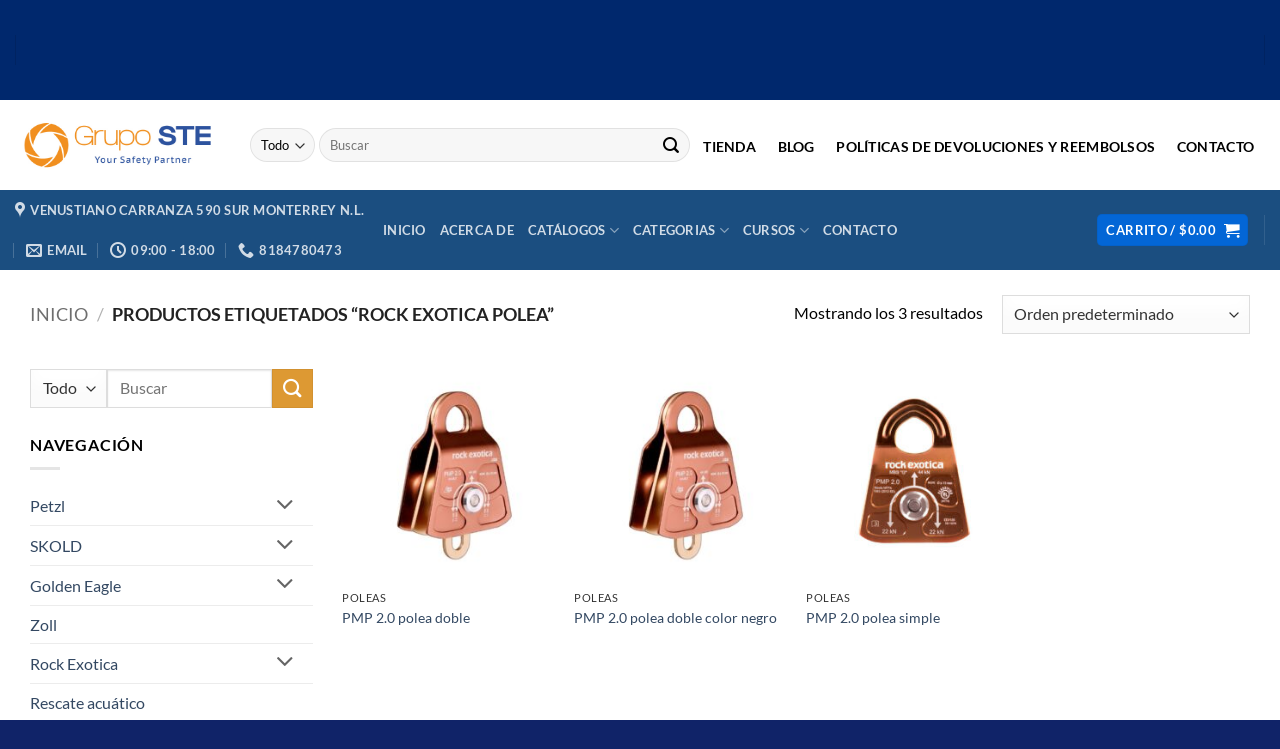

--- FILE ---
content_type: text/html; charset=UTF-8
request_url: https://equipodeproteccion.com/etiqueta-producto/rock-exotica-polea/
body_size: 40209
content:
<!DOCTYPE html>
<html lang="es" class="loading-site no-js">
<head>
	<meta charset="UTF-8" />
	<link rel="profile" href="http://gmpg.org/xfn/11" />
	<link rel="pingback" href="https://equipodeproteccion.com/xmlrpc.php" />

	<script>(function(html){html.className = html.className.replace(/\bno-js\b/,'js')})(document.documentElement);</script>
<meta name='robots' content='index, follow, max-image-preview:large, max-snippet:-1, max-video-preview:-1' />
<meta name="viewport" content="width=device-width, initial-scale=1" />
	<!-- This site is optimized with the Yoast SEO plugin v26.7 - https://yoast.com/wordpress/plugins/seo/ -->
	<title>Rock exotica polea Archivos - Equipo de protección</title>
	<link rel="canonical" href="https://equipodeproteccion.com/etiqueta-producto/rock-exotica-polea/" />
	<meta property="og:locale" content="es_ES" />
	<meta property="og:type" content="article" />
	<meta property="og:title" content="Rock exotica polea Archivos - Equipo de protección" />
	<meta property="og:url" content="https://equipodeproteccion.com/etiqueta-producto/rock-exotica-polea/" />
	<meta property="og:site_name" content="Equipo de protección" />
	<meta name="twitter:card" content="summary_large_image" />
	<script type="application/ld+json" class="yoast-schema-graph">{"@context":"https://schema.org","@graph":[{"@type":"CollectionPage","@id":"https://equipodeproteccion.com/etiqueta-producto/rock-exotica-polea/","url":"https://equipodeproteccion.com/etiqueta-producto/rock-exotica-polea/","name":"Rock exotica polea Archivos - Equipo de protección","isPartOf":{"@id":"https://equipodeproteccion.com/#website"},"primaryImageOfPage":{"@id":"https://equipodeproteccion.com/etiqueta-producto/rock-exotica-polea/#primaryimage"},"image":{"@id":"https://equipodeproteccion.com/etiqueta-producto/rock-exotica-polea/#primaryimage"},"thumbnailUrl":"https://equipodeproteccion.com/wp-content/uploads/2020/10/polea-doble-pmp-20-p1d-.jpg","breadcrumb":{"@id":"https://equipodeproteccion.com/etiqueta-producto/rock-exotica-polea/#breadcrumb"},"inLanguage":"es"},{"@type":"ImageObject","inLanguage":"es","@id":"https://equipodeproteccion.com/etiqueta-producto/rock-exotica-polea/#primaryimage","url":"https://equipodeproteccion.com/wp-content/uploads/2020/10/polea-doble-pmp-20-p1d-.jpg","contentUrl":"https://equipodeproteccion.com/wp-content/uploads/2020/10/polea-doble-pmp-20-p1d-.jpg","width":1000,"height":1000,"caption":"polea-doble-pmp-20-p1d-"},{"@type":"BreadcrumbList","@id":"https://equipodeproteccion.com/etiqueta-producto/rock-exotica-polea/#breadcrumb","itemListElement":[{"@type":"ListItem","position":1,"name":"Inicio","item":"https://equipodeproteccion.com/"},{"@type":"ListItem","position":2,"name":"Rock exotica polea"}]},{"@type":"WebSite","@id":"https://equipodeproteccion.com/#website","url":"https://equipodeproteccion.com/","name":"Equipo de protección","description":"Equipo de protección Petzl, Rexponder, Simulaids, EPP","potentialAction":[{"@type":"SearchAction","target":{"@type":"EntryPoint","urlTemplate":"https://equipodeproteccion.com/?s={search_term_string}"},"query-input":{"@type":"PropertyValueSpecification","valueRequired":true,"valueName":"search_term_string"}}],"inLanguage":"es"}]}</script>
	<!-- / Yoast SEO plugin. -->


<link rel='dns-prefetch' href='//www.googletagmanager.com' />
<link rel='prefetch' href='https://equipodeproteccion.com/wp-content/themes/flatsome/assets/js/flatsome.js?ver=e2eddd6c228105dac048' />
<link rel='prefetch' href='https://equipodeproteccion.com/wp-content/themes/flatsome/assets/js/chunk.slider.js?ver=3.20.4' />
<link rel='prefetch' href='https://equipodeproteccion.com/wp-content/themes/flatsome/assets/js/chunk.popups.js?ver=3.20.4' />
<link rel='prefetch' href='https://equipodeproteccion.com/wp-content/themes/flatsome/assets/js/chunk.tooltips.js?ver=3.20.4' />
<link rel='prefetch' href='https://equipodeproteccion.com/wp-content/themes/flatsome/assets/js/woocommerce.js?ver=1c9be63d628ff7c3ff4c' />
<link rel="alternate" type="application/rss+xml" title="Equipo de protección &raquo; Feed" href="https://equipodeproteccion.com/feed/" />
<link rel="alternate" type="application/rss+xml" title="Equipo de protección &raquo; Feed de los comentarios" href="https://equipodeproteccion.com/comments/feed/" />
<link rel="alternate" type="application/rss+xml" title="Equipo de protección &raquo; Rock exotica polea Etiqueta Feed" href="https://equipodeproteccion.com/etiqueta-producto/rock-exotica-polea/feed/" />
<style id='wp-img-auto-sizes-contain-inline-css' type='text/css'>
img:is([sizes=auto i],[sizes^="auto," i]){contain-intrinsic-size:3000px 1500px}
/*# sourceURL=wp-img-auto-sizes-contain-inline-css */
</style>

<style id='wp-emoji-styles-inline-css' type='text/css'>

	img.wp-smiley, img.emoji {
		display: inline !important;
		border: none !important;
		box-shadow: none !important;
		height: 1em !important;
		width: 1em !important;
		margin: 0 0.07em !important;
		vertical-align: -0.1em !important;
		background: none !important;
		padding: 0 !important;
	}
/*# sourceURL=wp-emoji-styles-inline-css */
</style>
<style id='wp-block-library-inline-css' type='text/css'>
:root{--wp-block-synced-color:#7a00df;--wp-block-synced-color--rgb:122,0,223;--wp-bound-block-color:var(--wp-block-synced-color);--wp-editor-canvas-background:#ddd;--wp-admin-theme-color:#007cba;--wp-admin-theme-color--rgb:0,124,186;--wp-admin-theme-color-darker-10:#006ba1;--wp-admin-theme-color-darker-10--rgb:0,107,160.5;--wp-admin-theme-color-darker-20:#005a87;--wp-admin-theme-color-darker-20--rgb:0,90,135;--wp-admin-border-width-focus:2px}@media (min-resolution:192dpi){:root{--wp-admin-border-width-focus:1.5px}}.wp-element-button{cursor:pointer}:root .has-very-light-gray-background-color{background-color:#eee}:root .has-very-dark-gray-background-color{background-color:#313131}:root .has-very-light-gray-color{color:#eee}:root .has-very-dark-gray-color{color:#313131}:root .has-vivid-green-cyan-to-vivid-cyan-blue-gradient-background{background:linear-gradient(135deg,#00d084,#0693e3)}:root .has-purple-crush-gradient-background{background:linear-gradient(135deg,#34e2e4,#4721fb 50%,#ab1dfe)}:root .has-hazy-dawn-gradient-background{background:linear-gradient(135deg,#faaca8,#dad0ec)}:root .has-subdued-olive-gradient-background{background:linear-gradient(135deg,#fafae1,#67a671)}:root .has-atomic-cream-gradient-background{background:linear-gradient(135deg,#fdd79a,#004a59)}:root .has-nightshade-gradient-background{background:linear-gradient(135deg,#330968,#31cdcf)}:root .has-midnight-gradient-background{background:linear-gradient(135deg,#020381,#2874fc)}:root{--wp--preset--font-size--normal:16px;--wp--preset--font-size--huge:42px}.has-regular-font-size{font-size:1em}.has-larger-font-size{font-size:2.625em}.has-normal-font-size{font-size:var(--wp--preset--font-size--normal)}.has-huge-font-size{font-size:var(--wp--preset--font-size--huge)}.has-text-align-center{text-align:center}.has-text-align-left{text-align:left}.has-text-align-right{text-align:right}.has-fit-text{white-space:nowrap!important}#end-resizable-editor-section{display:none}.aligncenter{clear:both}.items-justified-left{justify-content:flex-start}.items-justified-center{justify-content:center}.items-justified-right{justify-content:flex-end}.items-justified-space-between{justify-content:space-between}.screen-reader-text{border:0;clip-path:inset(50%);height:1px;margin:-1px;overflow:hidden;padding:0;position:absolute;width:1px;word-wrap:normal!important}.screen-reader-text:focus{background-color:#ddd;clip-path:none;color:#444;display:block;font-size:1em;height:auto;left:5px;line-height:normal;padding:15px 23px 14px;text-decoration:none;top:5px;width:auto;z-index:100000}html :where(.has-border-color){border-style:solid}html :where([style*=border-top-color]){border-top-style:solid}html :where([style*=border-right-color]){border-right-style:solid}html :where([style*=border-bottom-color]){border-bottom-style:solid}html :where([style*=border-left-color]){border-left-style:solid}html :where([style*=border-width]){border-style:solid}html :where([style*=border-top-width]){border-top-style:solid}html :where([style*=border-right-width]){border-right-style:solid}html :where([style*=border-bottom-width]){border-bottom-style:solid}html :where([style*=border-left-width]){border-left-style:solid}html :where(img[class*=wp-image-]){height:auto;max-width:100%}:where(figure){margin:0 0 1em}html :where(.is-position-sticky){--wp-admin--admin-bar--position-offset:var(--wp-admin--admin-bar--height,0px)}@media screen and (max-width:600px){html :where(.is-position-sticky){--wp-admin--admin-bar--position-offset:0px}}

/*# sourceURL=wp-block-library-inline-css */
</style><link rel='stylesheet' id='wc-blocks-style-css' href='https://equipodeproteccion.com/wp-content/plugins/woocommerce/assets/client/blocks/wc-blocks.css?ver=wc-10.4.3' type='text/css' media='all' />
<style id='global-styles-inline-css' type='text/css'>
:root{--wp--preset--aspect-ratio--square: 1;--wp--preset--aspect-ratio--4-3: 4/3;--wp--preset--aspect-ratio--3-4: 3/4;--wp--preset--aspect-ratio--3-2: 3/2;--wp--preset--aspect-ratio--2-3: 2/3;--wp--preset--aspect-ratio--16-9: 16/9;--wp--preset--aspect-ratio--9-16: 9/16;--wp--preset--color--black: #000000;--wp--preset--color--cyan-bluish-gray: #abb8c3;--wp--preset--color--white: #ffffff;--wp--preset--color--pale-pink: #f78da7;--wp--preset--color--vivid-red: #cf2e2e;--wp--preset--color--luminous-vivid-orange: #ff6900;--wp--preset--color--luminous-vivid-amber: #fcb900;--wp--preset--color--light-green-cyan: #7bdcb5;--wp--preset--color--vivid-green-cyan: #00d084;--wp--preset--color--pale-cyan-blue: #8ed1fc;--wp--preset--color--vivid-cyan-blue: #0693e3;--wp--preset--color--vivid-purple: #9b51e0;--wp--preset--color--primary: #0366d6;--wp--preset--color--secondary: #dd9933;--wp--preset--color--success: #063b6a;--wp--preset--color--alert: #e0430a;--wp--preset--gradient--vivid-cyan-blue-to-vivid-purple: linear-gradient(135deg,rgb(6,147,227) 0%,rgb(155,81,224) 100%);--wp--preset--gradient--light-green-cyan-to-vivid-green-cyan: linear-gradient(135deg,rgb(122,220,180) 0%,rgb(0,208,130) 100%);--wp--preset--gradient--luminous-vivid-amber-to-luminous-vivid-orange: linear-gradient(135deg,rgb(252,185,0) 0%,rgb(255,105,0) 100%);--wp--preset--gradient--luminous-vivid-orange-to-vivid-red: linear-gradient(135deg,rgb(255,105,0) 0%,rgb(207,46,46) 100%);--wp--preset--gradient--very-light-gray-to-cyan-bluish-gray: linear-gradient(135deg,rgb(238,238,238) 0%,rgb(169,184,195) 100%);--wp--preset--gradient--cool-to-warm-spectrum: linear-gradient(135deg,rgb(74,234,220) 0%,rgb(151,120,209) 20%,rgb(207,42,186) 40%,rgb(238,44,130) 60%,rgb(251,105,98) 80%,rgb(254,248,76) 100%);--wp--preset--gradient--blush-light-purple: linear-gradient(135deg,rgb(255,206,236) 0%,rgb(152,150,240) 100%);--wp--preset--gradient--blush-bordeaux: linear-gradient(135deg,rgb(254,205,165) 0%,rgb(254,45,45) 50%,rgb(107,0,62) 100%);--wp--preset--gradient--luminous-dusk: linear-gradient(135deg,rgb(255,203,112) 0%,rgb(199,81,192) 50%,rgb(65,88,208) 100%);--wp--preset--gradient--pale-ocean: linear-gradient(135deg,rgb(255,245,203) 0%,rgb(182,227,212) 50%,rgb(51,167,181) 100%);--wp--preset--gradient--electric-grass: linear-gradient(135deg,rgb(202,248,128) 0%,rgb(113,206,126) 100%);--wp--preset--gradient--midnight: linear-gradient(135deg,rgb(2,3,129) 0%,rgb(40,116,252) 100%);--wp--preset--font-size--small: 13px;--wp--preset--font-size--medium: 20px;--wp--preset--font-size--large: 36px;--wp--preset--font-size--x-large: 42px;--wp--preset--spacing--20: 0.44rem;--wp--preset--spacing--30: 0.67rem;--wp--preset--spacing--40: 1rem;--wp--preset--spacing--50: 1.5rem;--wp--preset--spacing--60: 2.25rem;--wp--preset--spacing--70: 3.38rem;--wp--preset--spacing--80: 5.06rem;--wp--preset--shadow--natural: 6px 6px 9px rgba(0, 0, 0, 0.2);--wp--preset--shadow--deep: 12px 12px 50px rgba(0, 0, 0, 0.4);--wp--preset--shadow--sharp: 6px 6px 0px rgba(0, 0, 0, 0.2);--wp--preset--shadow--outlined: 6px 6px 0px -3px rgb(255, 255, 255), 6px 6px rgb(0, 0, 0);--wp--preset--shadow--crisp: 6px 6px 0px rgb(0, 0, 0);}:where(body) { margin: 0; }.wp-site-blocks > .alignleft { float: left; margin-right: 2em; }.wp-site-blocks > .alignright { float: right; margin-left: 2em; }.wp-site-blocks > .aligncenter { justify-content: center; margin-left: auto; margin-right: auto; }:where(.is-layout-flex){gap: 0.5em;}:where(.is-layout-grid){gap: 0.5em;}.is-layout-flow > .alignleft{float: left;margin-inline-start: 0;margin-inline-end: 2em;}.is-layout-flow > .alignright{float: right;margin-inline-start: 2em;margin-inline-end: 0;}.is-layout-flow > .aligncenter{margin-left: auto !important;margin-right: auto !important;}.is-layout-constrained > .alignleft{float: left;margin-inline-start: 0;margin-inline-end: 2em;}.is-layout-constrained > .alignright{float: right;margin-inline-start: 2em;margin-inline-end: 0;}.is-layout-constrained > .aligncenter{margin-left: auto !important;margin-right: auto !important;}.is-layout-constrained > :where(:not(.alignleft):not(.alignright):not(.alignfull)){margin-left: auto !important;margin-right: auto !important;}body .is-layout-flex{display: flex;}.is-layout-flex{flex-wrap: wrap;align-items: center;}.is-layout-flex > :is(*, div){margin: 0;}body .is-layout-grid{display: grid;}.is-layout-grid > :is(*, div){margin: 0;}body{padding-top: 0px;padding-right: 0px;padding-bottom: 0px;padding-left: 0px;}a:where(:not(.wp-element-button)){text-decoration: none;}:root :where(.wp-element-button, .wp-block-button__link){background-color: #32373c;border-width: 0;color: #fff;font-family: inherit;font-size: inherit;font-style: inherit;font-weight: inherit;letter-spacing: inherit;line-height: inherit;padding-top: calc(0.667em + 2px);padding-right: calc(1.333em + 2px);padding-bottom: calc(0.667em + 2px);padding-left: calc(1.333em + 2px);text-decoration: none;text-transform: inherit;}.has-black-color{color: var(--wp--preset--color--black) !important;}.has-cyan-bluish-gray-color{color: var(--wp--preset--color--cyan-bluish-gray) !important;}.has-white-color{color: var(--wp--preset--color--white) !important;}.has-pale-pink-color{color: var(--wp--preset--color--pale-pink) !important;}.has-vivid-red-color{color: var(--wp--preset--color--vivid-red) !important;}.has-luminous-vivid-orange-color{color: var(--wp--preset--color--luminous-vivid-orange) !important;}.has-luminous-vivid-amber-color{color: var(--wp--preset--color--luminous-vivid-amber) !important;}.has-light-green-cyan-color{color: var(--wp--preset--color--light-green-cyan) !important;}.has-vivid-green-cyan-color{color: var(--wp--preset--color--vivid-green-cyan) !important;}.has-pale-cyan-blue-color{color: var(--wp--preset--color--pale-cyan-blue) !important;}.has-vivid-cyan-blue-color{color: var(--wp--preset--color--vivid-cyan-blue) !important;}.has-vivid-purple-color{color: var(--wp--preset--color--vivid-purple) !important;}.has-primary-color{color: var(--wp--preset--color--primary) !important;}.has-secondary-color{color: var(--wp--preset--color--secondary) !important;}.has-success-color{color: var(--wp--preset--color--success) !important;}.has-alert-color{color: var(--wp--preset--color--alert) !important;}.has-black-background-color{background-color: var(--wp--preset--color--black) !important;}.has-cyan-bluish-gray-background-color{background-color: var(--wp--preset--color--cyan-bluish-gray) !important;}.has-white-background-color{background-color: var(--wp--preset--color--white) !important;}.has-pale-pink-background-color{background-color: var(--wp--preset--color--pale-pink) !important;}.has-vivid-red-background-color{background-color: var(--wp--preset--color--vivid-red) !important;}.has-luminous-vivid-orange-background-color{background-color: var(--wp--preset--color--luminous-vivid-orange) !important;}.has-luminous-vivid-amber-background-color{background-color: var(--wp--preset--color--luminous-vivid-amber) !important;}.has-light-green-cyan-background-color{background-color: var(--wp--preset--color--light-green-cyan) !important;}.has-vivid-green-cyan-background-color{background-color: var(--wp--preset--color--vivid-green-cyan) !important;}.has-pale-cyan-blue-background-color{background-color: var(--wp--preset--color--pale-cyan-blue) !important;}.has-vivid-cyan-blue-background-color{background-color: var(--wp--preset--color--vivid-cyan-blue) !important;}.has-vivid-purple-background-color{background-color: var(--wp--preset--color--vivid-purple) !important;}.has-primary-background-color{background-color: var(--wp--preset--color--primary) !important;}.has-secondary-background-color{background-color: var(--wp--preset--color--secondary) !important;}.has-success-background-color{background-color: var(--wp--preset--color--success) !important;}.has-alert-background-color{background-color: var(--wp--preset--color--alert) !important;}.has-black-border-color{border-color: var(--wp--preset--color--black) !important;}.has-cyan-bluish-gray-border-color{border-color: var(--wp--preset--color--cyan-bluish-gray) !important;}.has-white-border-color{border-color: var(--wp--preset--color--white) !important;}.has-pale-pink-border-color{border-color: var(--wp--preset--color--pale-pink) !important;}.has-vivid-red-border-color{border-color: var(--wp--preset--color--vivid-red) !important;}.has-luminous-vivid-orange-border-color{border-color: var(--wp--preset--color--luminous-vivid-orange) !important;}.has-luminous-vivid-amber-border-color{border-color: var(--wp--preset--color--luminous-vivid-amber) !important;}.has-light-green-cyan-border-color{border-color: var(--wp--preset--color--light-green-cyan) !important;}.has-vivid-green-cyan-border-color{border-color: var(--wp--preset--color--vivid-green-cyan) !important;}.has-pale-cyan-blue-border-color{border-color: var(--wp--preset--color--pale-cyan-blue) !important;}.has-vivid-cyan-blue-border-color{border-color: var(--wp--preset--color--vivid-cyan-blue) !important;}.has-vivid-purple-border-color{border-color: var(--wp--preset--color--vivid-purple) !important;}.has-primary-border-color{border-color: var(--wp--preset--color--primary) !important;}.has-secondary-border-color{border-color: var(--wp--preset--color--secondary) !important;}.has-success-border-color{border-color: var(--wp--preset--color--success) !important;}.has-alert-border-color{border-color: var(--wp--preset--color--alert) !important;}.has-vivid-cyan-blue-to-vivid-purple-gradient-background{background: var(--wp--preset--gradient--vivid-cyan-blue-to-vivid-purple) !important;}.has-light-green-cyan-to-vivid-green-cyan-gradient-background{background: var(--wp--preset--gradient--light-green-cyan-to-vivid-green-cyan) !important;}.has-luminous-vivid-amber-to-luminous-vivid-orange-gradient-background{background: var(--wp--preset--gradient--luminous-vivid-amber-to-luminous-vivid-orange) !important;}.has-luminous-vivid-orange-to-vivid-red-gradient-background{background: var(--wp--preset--gradient--luminous-vivid-orange-to-vivid-red) !important;}.has-very-light-gray-to-cyan-bluish-gray-gradient-background{background: var(--wp--preset--gradient--very-light-gray-to-cyan-bluish-gray) !important;}.has-cool-to-warm-spectrum-gradient-background{background: var(--wp--preset--gradient--cool-to-warm-spectrum) !important;}.has-blush-light-purple-gradient-background{background: var(--wp--preset--gradient--blush-light-purple) !important;}.has-blush-bordeaux-gradient-background{background: var(--wp--preset--gradient--blush-bordeaux) !important;}.has-luminous-dusk-gradient-background{background: var(--wp--preset--gradient--luminous-dusk) !important;}.has-pale-ocean-gradient-background{background: var(--wp--preset--gradient--pale-ocean) !important;}.has-electric-grass-gradient-background{background: var(--wp--preset--gradient--electric-grass) !important;}.has-midnight-gradient-background{background: var(--wp--preset--gradient--midnight) !important;}.has-small-font-size{font-size: var(--wp--preset--font-size--small) !important;}.has-medium-font-size{font-size: var(--wp--preset--font-size--medium) !important;}.has-large-font-size{font-size: var(--wp--preset--font-size--large) !important;}.has-x-large-font-size{font-size: var(--wp--preset--font-size--x-large) !important;}
/*# sourceURL=global-styles-inline-css */
</style>

<style id='woocommerce-inline-inline-css' type='text/css'>
.woocommerce form .form-row .required { visibility: visible; }
/*# sourceURL=woocommerce-inline-inline-css */
</style>
<link rel='stylesheet' id='enviaPublicStylesheet-css' href='https://equipodeproteccion.com/wp-content/plugins/shipping-system-live-rates-fulfillment-envia/public/css/envia-shipping-public.css?ver=1.5' type='text/css' media='' />
<link rel='stylesheet' id='lightgallery-css' href='https://equipodeproteccion.com/wp-content/plugins/wpc-product-videos/assets/libs/lightgallery/css/lightgallery.min.css?ver=6.9' type='text/css' media='all' />
<link rel='stylesheet' id='wpcpv-feather-css' href='https://equipodeproteccion.com/wp-content/plugins/wpc-product-videos/assets/libs/feather/feather.css?ver=6.9' type='text/css' media='all' />
<link rel='stylesheet' id='wpcpv-frontend-css' href='https://equipodeproteccion.com/wp-content/plugins/wpc-product-videos/assets/css/frontend.css?ver=6.9' type='text/css' media='all' />
<link rel='stylesheet' id='flatsome-main-css' href='https://equipodeproteccion.com/wp-content/themes/flatsome/assets/css/flatsome.css?ver=3.20.4' type='text/css' media='all' />
<style id='flatsome-main-inline-css' type='text/css'>
@font-face {
				font-family: "fl-icons";
				font-display: block;
				src: url(https://equipodeproteccion.com/wp-content/themes/flatsome/assets/css/icons/fl-icons.eot?v=3.20.4);
				src:
					url(https://equipodeproteccion.com/wp-content/themes/flatsome/assets/css/icons/fl-icons.eot#iefix?v=3.20.4) format("embedded-opentype"),
					url(https://equipodeproteccion.com/wp-content/themes/flatsome/assets/css/icons/fl-icons.woff2?v=3.20.4) format("woff2"),
					url(https://equipodeproteccion.com/wp-content/themes/flatsome/assets/css/icons/fl-icons.ttf?v=3.20.4) format("truetype"),
					url(https://equipodeproteccion.com/wp-content/themes/flatsome/assets/css/icons/fl-icons.woff?v=3.20.4) format("woff"),
					url(https://equipodeproteccion.com/wp-content/themes/flatsome/assets/css/icons/fl-icons.svg?v=3.20.4#fl-icons) format("svg");
			}
/*# sourceURL=flatsome-main-inline-css */
</style>
<link rel='stylesheet' id='flatsome-shop-css' href='https://equipodeproteccion.com/wp-content/themes/flatsome/assets/css/flatsome-shop.css?ver=3.20.4' type='text/css' media='all' />
<link rel='stylesheet' id='flatsome-style-css' href='https://equipodeproteccion.com/wp-content/themes/flatsome-child/style.css?ver=3.16.1' type='text/css' media='all' />
<script type="text/javascript" id="gtmkit-js-before" data-cfasync="false" data-nowprocket="" data-cookieconsent="ignore">
/* <![CDATA[ */
		window.gtmkit_settings = {"datalayer_name":"dataLayer","console_log":false,"wc":{"use_sku":false,"pid_prefix":"","add_shipping_info":{"config":1},"add_payment_info":{"config":1},"view_item":{"config":0},"view_item_list":{"config":0},"wishlist":false,"css_selectors":{"product_list_select_item":".products .product:not(.product-category) a:not(.add_to_cart_button.ajax_add_to_cart,.add_to_wishlist),.wc-block-grid__products li:not(.product-category) a:not(.add_to_cart_button.ajax_add_to_cart,.add_to_wishlist),.woocommerce-grouped-product-list-item__label a:not(.add_to_wishlist)","product_list_element":".product,.wc-block-grid__product","product_list_exclude":"","product_list_add_to_cart":".add_to_cart_button.ajax_add_to_cart:not(.single_add_to_cart_button)"},"text":{"wp-block-handpicked-products":"Productos seleccionados","wp-block-product-best-sellers":"M\u00e1s vendidos","wp-block-product-category":"Categor\u00edas de productos","wp-block-product-new":"Nuevos productos","wp-block-product-on-sale":"Productos en oferta","wp-block-products-by-attribute":"Productos por atributo","wp-block-product-tag":"Etiquetas de productos","wp-block-product-top-rated":"Productos mejor valorados","shipping-tier-not-found":"No se encontr\u00f3 el m\u00e9todo de env\u00edo","payment-method-not-found":"M\u00e9todo de pago no encontrado"}}};
		window.gtmkit_data = {"wc":{"currency":"MXN","is_cart":false,"is_checkout":false,"blocks":{}}};
		window.dataLayer = window.dataLayer || [];
				
//# sourceURL=gtmkit-js-before
/* ]]> */
</script>
<script type="text/javascript" src="https://equipodeproteccion.com/wp-includes/js/jquery/jquery.min.js?ver=3.7.1" id="jquery-core-js"></script>
<script type="text/javascript" src="https://equipodeproteccion.com/wp-includes/js/jquery/jquery-migrate.min.js?ver=3.4.1" id="jquery-migrate-js"></script>
<script type="text/javascript" src="https://equipodeproteccion.com/wp-content/plugins/woocommerce/assets/js/jquery-blockui/jquery.blockUI.min.js?ver=2.7.0-wc.10.4.3" id="wc-jquery-blockui-js" data-wp-strategy="defer"></script>
<script type="text/javascript" src="https://equipodeproteccion.com/wp-content/plugins/woocommerce/assets/js/js-cookie/js.cookie.min.js?ver=2.1.4-wc.10.4.3" id="wc-js-cookie-js" data-wp-strategy="defer"></script>
<script type="text/javascript" id="gtmkit-container-js-after" data-cfasync="false" data-nowprocket="" data-cookieconsent="ignore">
/* <![CDATA[ */
/* Google Tag Manager */
(function(w,d,s,l,i){w[l]=w[l]||[];w[l].push({'gtm.start':
new Date().getTime(),event:'gtm.js'});var f=d.getElementsByTagName(s)[0],
j=d.createElement(s),dl=l!='dataLayer'?'&l='+l:'';j.async=true;j.src=
'https://www.googletagmanager.com/gtm.js?id='+i+dl;f.parentNode.insertBefore(j,f);
})(window,document,'script','dataLayer','GTM-WR2PT5WK');
/* End Google Tag Manager */

//# sourceURL=gtmkit-container-js-after
/* ]]> */
</script>
<script type="text/javascript" src="https://equipodeproteccion.com/wp-content/plugins/gtm-kit/assets/integration/woocommerce.js?ver=2.7.0" id="gtmkit-woocommerce-js" defer="defer" data-wp-strategy="defer"></script>
<script type="text/javascript" id="gtmkit-datalayer-js-before" data-cfasync="false" data-nowprocket="" data-cookieconsent="ignore">
/* <![CDATA[ */
const gtmkit_dataLayer_content = {"pageType":"product-tag"};
dataLayer.push( gtmkit_dataLayer_content );

//# sourceURL=gtmkit-datalayer-js-before
/* ]]> */
</script>

<!-- Fragmento de código de la etiqueta de Google (gtag.js) añadida por Site Kit -->
<!-- Fragmento de código de Google Analytics añadido por Site Kit -->
<script type="text/javascript" src="https://www.googletagmanager.com/gtag/js?id=G-KJW0H59H0L" id="google_gtagjs-js" async></script>
<script type="text/javascript" id="google_gtagjs-js-after">
/* <![CDATA[ */
window.dataLayer = window.dataLayer || [];function gtag(){dataLayer.push(arguments);}
gtag("set","linker",{"domains":["equipodeproteccion.com"]});
gtag("js", new Date());
gtag("set", "developer_id.dZTNiMT", true);
gtag("config", "G-KJW0H59H0L");
//# sourceURL=google_gtagjs-js-after
/* ]]> */
</script>
<link rel="https://api.w.org/" href="https://equipodeproteccion.com/wp-json/" /><link rel="alternate" title="JSON" type="application/json" href="https://equipodeproteccion.com/wp-json/wp/v2/product_tag/565" /><link rel="EditURI" type="application/rsd+xml" title="RSD" href="https://equipodeproteccion.com/xmlrpc.php?rsd" />
<meta name="generator" content="WordPress 6.9" />
<meta name="generator" content="WooCommerce 10.4.3" />
<meta name="generator" content="Site Kit by Google 1.170.0" />	<noscript><style>.woocommerce-product-gallery{ opacity: 1 !important; }</style></noscript>
	<link rel="icon" href="https://equipodeproteccion.com/wp-content/uploads/2024/07/imagotipo-gruposte-100x100.png" sizes="32x32" />
<link rel="icon" href="https://equipodeproteccion.com/wp-content/uploads/2024/07/imagotipo-gruposte-247x247.png" sizes="192x192" />
<link rel="apple-touch-icon" href="https://equipodeproteccion.com/wp-content/uploads/2024/07/imagotipo-gruposte-247x247.png" />
<meta name="msapplication-TileImage" content="https://equipodeproteccion.com/wp-content/uploads/2024/07/imagotipo-gruposte-280x280.png" />
<style id="custom-css" type="text/css">:root {--primary-color: #0366d6;--fs-color-primary: #0366d6;--fs-color-secondary: #dd9933;--fs-color-success: #063b6a;--fs-color-alert: #e0430a;--fs-color-base: #000000;--fs-experimental-link-color: #334862;--fs-experimental-link-color-hover: #111;}.tooltipster-base {--tooltip-color: #fff;--tooltip-bg-color: #000;}.off-canvas-right .mfp-content, .off-canvas-left .mfp-content {--drawer-width: 300px;}.off-canvas .mfp-content.off-canvas-cart {--drawer-width: 360px;}.container-width, .full-width .ubermenu-nav, .container, .row{max-width: 1250px}.row.row-collapse{max-width: 1220px}.row.row-small{max-width: 1242.5px}.row.row-large{max-width: 1280px}.header-main{height: 90px}#logo img{max-height: 90px}#logo{width:205px;}.header-bottom{min-height: 39px}.header-top{min-height: 100px}.transparent .header-main{height: 90px}.transparent #logo img{max-height: 90px}.has-transparent + .page-title:first-of-type,.has-transparent + #main > .page-title,.has-transparent + #main > div > .page-title,.has-transparent + #main .page-header-wrapper:first-of-type .page-title{padding-top: 170px;}.header.show-on-scroll,.stuck .header-main{height:70px!important}.stuck #logo img{max-height: 70px!important}.search-form{ width: 100%;}.header-bg-color {background-color: #ffffff}.header-bottom {background-color: #1b4e80}.top-bar-nav > li > a{line-height: 28px }.header-main .nav > li > a{line-height: 16px }.header-bottom-nav > li > a{line-height: 30px }@media (max-width: 549px) {.header-main{height: 70px}#logo img{max-height: 70px}}.header-top{background-color:#00286d!important;}h1,h2,h3,h4,h5,h6,.heading-font{color: #dd9933;}body{font-family: Lato, sans-serif;}body {font-weight: 400;font-style: normal;}.nav > li > a {font-family: Lato, sans-serif;}.mobile-sidebar-levels-2 .nav > li > ul > li > a {font-family: Lato, sans-serif;}.nav > li > a,.mobile-sidebar-levels-2 .nav > li > ul > li > a {font-weight: 700;font-style: normal;}h1,h2,h3,h4,h5,h6,.heading-font, .off-canvas-center .nav-sidebar.nav-vertical > li > a{font-family: Lato, sans-serif;}h1,h2,h3,h4,h5,h6,.heading-font,.banner h1,.banner h2 {font-weight: 700;font-style: normal;}.alt-font{font-family: "Dancing Script", sans-serif;}.alt-font {font-weight: 400!important;font-style: normal!important;}.header:not(.transparent) .header-nav-main.nav > li > a {color: #000000;}.header:not(.transparent) .header-nav-main.nav > li > a:hover,.header:not(.transparent) .header-nav-main.nav > li.active > a,.header:not(.transparent) .header-nav-main.nav > li.current > a,.header:not(.transparent) .header-nav-main.nav > li > a.active,.header:not(.transparent) .header-nav-main.nav > li > a.current{color: #dd9933;}.header-nav-main.nav-line-bottom > li > a:before,.header-nav-main.nav-line-grow > li > a:before,.header-nav-main.nav-line > li > a:before,.header-nav-main.nav-box > li > a:hover,.header-nav-main.nav-box > li.active > a,.header-nav-main.nav-pills > li > a:hover,.header-nav-main.nav-pills > li.active > a{color:#FFF!important;background-color: #dd9933;}.shop-page-title.featured-title .title-overlay{background-color: rgba(0,0,0,0.52);}.has-equal-box-heights .box-image {padding-top: 100%;}.pswp__bg,.mfp-bg.mfp-ready{background-color: #ffffff}@media screen and (min-width: 550px){.products .box-vertical .box-image{min-width: 247px!important;width: 247px!important;}}.header-main .social-icons,.header-main .cart-icon strong,.header-main .menu-title,.header-main .header-button > .button.is-outline,.header-main .nav > li > a > i:not(.icon-angle-down){color: #1e73be!important;}.header-main .header-button > .button.is-outline,.header-main .cart-icon strong:after,.header-main .cart-icon strong{border-color: #1e73be!important;}.header-main .header-button > .button:not(.is-outline){background-color: #1e73be!important;}.header-main .current-dropdown .cart-icon strong,.header-main .header-button > .button:hover,.header-main .header-button > .button:hover i,.header-main .header-button > .button:hover span{color:#FFF!important;}.header-main .menu-title:hover,.header-main .social-icons a:hover,.header-main .header-button > .button.is-outline:hover,.header-main .nav > li > a:hover > i:not(.icon-angle-down){color: #dbc220!important;}.header-main .current-dropdown .cart-icon strong,.header-main .header-button > .button:hover{background-color: #dbc220!important;}.header-main .current-dropdown .cart-icon strong:after,.header-main .current-dropdown .cart-icon strong,.header-main .header-button > .button:hover{border-color: #dbc220!important;}.footer-2{background-color: #191919}.absolute-footer, html{background-color: #102368}.nav-vertical-fly-out > li + li {border-top-width: 1px; border-top-style: solid;}.label-new.menu-item > a:after{content:"Nuevo";}.label-hot.menu-item > a:after{content:"Caliente";}.label-sale.menu-item > a:after{content:"Oferta";}.label-popular.menu-item > a:after{content:"Populares";}</style>		<style type="text/css" id="wp-custom-css">
			:root {
    --wpforms-field-border-radius: 3px;
    --wpforms-field-border-style: solid;
    --wpforms-field-border-size: 1px;
    --wpforms-field-background-color: #ffffff;
    --wpforms-field-border-color: rgba(0, 0, 0, 0.25);
    --wpforms-field-border-color-spare: rgba(0, 0, 0, 0.25);
    --wpforms-field-text-color: rgba(0, 0, 0, 0.7);
    --wpforms-field-menu-color: #ffffff;
    --wpforms-label-color: rgba(0, 0, 0, 0.85);
    --wpforms-label-sublabel-color: rgba(0, 0, 0, 0.55);
    --wpforms-label-error-color: #d63637;
    --wpforms-button-border-radius: 3px;
    --wpforms-button-border-style: none;
    --wpforms-button-border-size: 1px;
    --wpforms-button-background-color: #066aab;
    --wpforms-button-border-color: #066aab;
    --wpforms-button-text-color: #ffffff;
    --wpforms-page-break-color: #066aab;
    --wpforms-background-image: none;
    --wpforms-background-position: center center;
    --wpforms-background-repeat: no-repeat;
    --wpforms-background-size: cover;
    --wpforms-background-width: 100px;
    --wpforms-background-height: 100px;
    --wpforms-background-color: rgba(0, 0, 0, 0);
    --wpforms-background-url: none;
    --wpforms-container-padding: 0px;
    --wpforms-container-border-style: none;
    --wpforms-container-border-width: 1px;
    --wpforms-container-border-color: #000000;
    --wpforms-container-border-radius: 3px;
    --wpforms-field-size-input-height: 25px;
    --wpforms-field-size-input-spacing: 5px;
    --wpforms-field-size-font-size: 14px;
    --wpforms-field-size-line-height: 19px;
    --wpforms-field-size-padding-h: 14px;
    --wpforms-field-size-checkbox-size: 16px;
    --wpforms-field-size-sublabel-spacing: 5px;
    --wpforms-field-size-icon-size: 1;
    --wpforms-label-size-font-size: 14px;
    --wpforms-label-size-line-height: 15px;
    --wpforms-label-size-sublabel-font-size: 14px;
    --wpforms-label-size-sublabel-line-height: 17px;
    --wpforms-button-size-font-size: 17px;
    --wpforms-button-size-height: 41px;
    --wpforms-button-size-padding-h: 15px;
    --wpforms-button-size-margin-top: 10px;
    --wpforms-container-shadow-size-box-shadow: none;
}
/*CSS para header completo*/
.header .header-inner .header-center {
    flex: 1 1 100%;
    max-width: 100%;
    justify-content: center;
}

.header .header-inner .header-left,
.header .header-inner .header-right {
    display: none;
}
/*Color del envio en formulario de contacto  (EHS 2025)*/
div.wpforms-container-full .wpforms-confirmation-container-full, div[submit-success]>.wpforms-confirmation-container-full:not(.wpforms-redirection-message) {
    background: #003176;
    border: 1px solid #003176;
    box-sizing: border-box;
    color: white;
}
div.wpforms-container-full .wpforms-confirmation-container-full p, div[submit-success]>.wpforms-confirmation-container-full:not(.wpforms-redirection-message) p {
    color: #fafafa;
}
a:where(:not(.wp-element-button)) {
    text-decoration: none;
    color: #da9202;
}		</style>
		<style id="kirki-inline-styles">/* latin-ext */
@font-face {
  font-family: 'Lato';
  font-style: normal;
  font-weight: 400;
  font-display: swap;
  src: url(https://equipodeproteccion.com/wp-content/fonts/lato/S6uyw4BMUTPHjxAwXjeu.woff2) format('woff2');
  unicode-range: U+0100-02BA, U+02BD-02C5, U+02C7-02CC, U+02CE-02D7, U+02DD-02FF, U+0304, U+0308, U+0329, U+1D00-1DBF, U+1E00-1E9F, U+1EF2-1EFF, U+2020, U+20A0-20AB, U+20AD-20C0, U+2113, U+2C60-2C7F, U+A720-A7FF;
}
/* latin */
@font-face {
  font-family: 'Lato';
  font-style: normal;
  font-weight: 400;
  font-display: swap;
  src: url(https://equipodeproteccion.com/wp-content/fonts/lato/S6uyw4BMUTPHjx4wXg.woff2) format('woff2');
  unicode-range: U+0000-00FF, U+0131, U+0152-0153, U+02BB-02BC, U+02C6, U+02DA, U+02DC, U+0304, U+0308, U+0329, U+2000-206F, U+20AC, U+2122, U+2191, U+2193, U+2212, U+2215, U+FEFF, U+FFFD;
}
/* latin-ext */
@font-face {
  font-family: 'Lato';
  font-style: normal;
  font-weight: 700;
  font-display: swap;
  src: url(https://equipodeproteccion.com/wp-content/fonts/lato/S6u9w4BMUTPHh6UVSwaPGR_p.woff2) format('woff2');
  unicode-range: U+0100-02BA, U+02BD-02C5, U+02C7-02CC, U+02CE-02D7, U+02DD-02FF, U+0304, U+0308, U+0329, U+1D00-1DBF, U+1E00-1E9F, U+1EF2-1EFF, U+2020, U+20A0-20AB, U+20AD-20C0, U+2113, U+2C60-2C7F, U+A720-A7FF;
}
/* latin */
@font-face {
  font-family: 'Lato';
  font-style: normal;
  font-weight: 700;
  font-display: swap;
  src: url(https://equipodeproteccion.com/wp-content/fonts/lato/S6u9w4BMUTPHh6UVSwiPGQ.woff2) format('woff2');
  unicode-range: U+0000-00FF, U+0131, U+0152-0153, U+02BB-02BC, U+02C6, U+02DA, U+02DC, U+0304, U+0308, U+0329, U+2000-206F, U+20AC, U+2122, U+2191, U+2193, U+2212, U+2215, U+FEFF, U+FFFD;
}/* vietnamese */
@font-face {
  font-family: 'Dancing Script';
  font-style: normal;
  font-weight: 400;
  font-display: swap;
  src: url(https://equipodeproteccion.com/wp-content/fonts/dancing-script/If2cXTr6YS-zF4S-kcSWSVi_sxjsohD9F50Ruu7BMSo3Rep8ltA.woff2) format('woff2');
  unicode-range: U+0102-0103, U+0110-0111, U+0128-0129, U+0168-0169, U+01A0-01A1, U+01AF-01B0, U+0300-0301, U+0303-0304, U+0308-0309, U+0323, U+0329, U+1EA0-1EF9, U+20AB;
}
/* latin-ext */
@font-face {
  font-family: 'Dancing Script';
  font-style: normal;
  font-weight: 400;
  font-display: swap;
  src: url(https://equipodeproteccion.com/wp-content/fonts/dancing-script/If2cXTr6YS-zF4S-kcSWSVi_sxjsohD9F50Ruu7BMSo3ROp8ltA.woff2) format('woff2');
  unicode-range: U+0100-02BA, U+02BD-02C5, U+02C7-02CC, U+02CE-02D7, U+02DD-02FF, U+0304, U+0308, U+0329, U+1D00-1DBF, U+1E00-1E9F, U+1EF2-1EFF, U+2020, U+20A0-20AB, U+20AD-20C0, U+2113, U+2C60-2C7F, U+A720-A7FF;
}
/* latin */
@font-face {
  font-family: 'Dancing Script';
  font-style: normal;
  font-weight: 400;
  font-display: swap;
  src: url(https://equipodeproteccion.com/wp-content/fonts/dancing-script/If2cXTr6YS-zF4S-kcSWSVi_sxjsohD9F50Ruu7BMSo3Sup8.woff2) format('woff2');
  unicode-range: U+0000-00FF, U+0131, U+0152-0153, U+02BB-02BC, U+02C6, U+02DA, U+02DC, U+0304, U+0308, U+0329, U+2000-206F, U+20AC, U+2122, U+2191, U+2193, U+2212, U+2215, U+FEFF, U+FFFD;
}</style></head>
<!--etiqueta de Microsoft Bing ADS-->
	<script>
  (function(w,d,t,r,u)
  {
    var f,n,i;
    w[u]=w[u]||[],f=function()
    {
      var o={ti:"187168258", enableAutoSpaTracking: true}; 
      o.q=w[u],w[u]=new UET(o),w[u].push("pageLoad") 
    },
    n=d.createElement(t),n.src=r,n.async=1,n.onload=n.onreadystatechange=function()
    {
      var s=this.readyState;
      s&&s!=="loaded"&&s!=="complete"||(f(),n.onload=n.onreadystatechange=null)
    },
    i=d.getElementsByTagName(t)[0],i.parentNode.insertBefore(n,i)
  })
  (window,document,"script","//bat.bing.com/bat.js","uetq");
</script>

<body class="archive tax-product_tag term-rock-exotica-polea term-565 wp-theme-flatsome wp-child-theme-flatsome-child theme-flatsome woocommerce woocommerce-page woocommerce-no-js metaslider-plugin full-width lightbox nav-dropdown-has-arrow nav-dropdown-has-shadow nav-dropdown-has-border">


<a class="skip-link screen-reader-text" href="#main">Saltar al contenido</a>

<div id="wrapper">

	
	<header id="header" class="header header-full-width has-sticky sticky-jump">
		<div class="header-wrapper">
			<div id="top-bar" class="header-top hide-for-sticky hide-for-medium">
    <div class="flex-row container">
      <div class="flex-col hide-for-medium flex-left">
          <ul class="nav nav-left medium-nav-center nav-small  nav-divided">
              <li class="header-divider"></li>          </ul>
      </div>

      <div class="flex-col hide-for-medium flex-center">
          <ul class="nav nav-center nav-small  nav-divided">
                        </ul>
      </div>

      <div class="flex-col hide-for-medium flex-right">
         <ul class="nav top-bar-nav nav-right nav-small  nav-divided">
              <li class="header-divider"></li>          </ul>
      </div>

      
    </div>
</div>
<div id="masthead" class="header-main ">
      <div class="header-inner flex-row container logo-left medium-logo-center" role="navigation">

          <!-- Logo -->
          <div id="logo" class="flex-col logo">
            
<!-- Header logo -->
<a href="https://equipodeproteccion.com/" title="Equipo de protección - Equipo de protección Petzl, Rexponder, Simulaids, EPP" rel="home">
		<img width="600" height="228" src="https://equipodeproteccion.com/wp-content/uploads/2024/07/Logo-Equipo-de-proteccion.jpg" class="header_logo header-logo" alt="Equipo de protección"/><img  width="600" height="228" src="https://equipodeproteccion.com/wp-content/uploads/2024/07/Logo-Equipo-de-proteccion.jpg" class="header-logo-dark" alt="Equipo de protección"/></a>
          </div>

          <!-- Mobile Left Elements -->
          <div class="flex-col show-for-medium flex-left">
            <ul class="mobile-nav nav nav-left ">
              <li class="nav-icon has-icon">
			<a href="#" class="is-small" data-open="#main-menu" data-pos="left" data-bg="main-menu-overlay" role="button" aria-label="Menú" aria-controls="main-menu" aria-expanded="false" aria-haspopup="dialog" data-flatsome-role-button>
			<i class="icon-menu" aria-hidden="true"></i>					</a>
	</li>
            </ul>
          </div>

          <!-- Left Elements -->
          <div class="flex-col hide-for-medium flex-left
            flex-grow">
            <ul class="header-nav header-nav-main nav nav-left  nav-pills nav-size-medium nav-uppercase" >
              <li class="header-search-form search-form html relative has-icon">
	<div class="header-search-form-wrapper">
		<div class="searchform-wrapper ux-search-box relative form-flat is-normal"><form role="search" method="get" class="searchform" action="https://equipodeproteccion.com/">
	<div class="flex-row relative">
					<div class="flex-col search-form-categories">
				<select class="search_categories resize-select mb-0" name="product_cat"><option value="" selected='selected'>Todo</option><option value="bomberos">Bomberos</option><option value="cursos-en-linea">Cursos en linea</option><option value="equipo-protectores">Equipo protectores</option><option value="equipo-tactico-2">Equipo táctico</option><option value="fireless">FIRELESS</option><option value="golden-eagle">Golden Eagle</option><option value="liberty-mountain">Liberty mountain</option><option value="libus">Libus</option><option value="monitores-de-gas">Monitores de gas</option><option value="nasco">Nasco</option><option value="nrs">NRS</option><option value="outlet">Outlet</option><option value="petzl">Petzl</option><option value="rescate-acuatico">Rescate acuático</option><option value="rexponder">Rexponder</option><option value="rock-exotica">Rock Exotica</option><option value="equipo-de-bombero">ROMAK</option><option value="schiller">Schiller</option><option value="sin-categorizar">Sin categorizar</option><option value="skedco">Skedco</option><option value="skold">SKOLD</option><option value="zoll">Zoll</option></select>			</div>
						<div class="flex-col flex-grow">
			<label class="screen-reader-text" for="woocommerce-product-search-field-0">Buscar por:</label>
			<input type="search" id="woocommerce-product-search-field-0" class="search-field mb-0" placeholder="Buscar" value="" name="s" />
			<input type="hidden" name="post_type" value="product" />
					</div>
		<div class="flex-col">
			<button type="submit" value="Buscar" class="ux-search-submit submit-button secondary button  icon mb-0" aria-label="Enviar">
				<i class="icon-search" aria-hidden="true"></i>			</button>
		</div>
	</div>
	<div class="live-search-results text-left z-top"></div>
</form>
</div>	</div>
</li>
            </ul>
          </div>

          <!-- Right Elements -->
          <div class="flex-col hide-for-medium flex-right">
            <ul class="header-nav header-nav-main nav nav-right  nav-pills nav-size-medium nav-uppercase">
              <li id="menu-item-5775" class="menu-item menu-item-type-taxonomy menu-item-object-product_cat menu-item-5775 menu-item-design-default"><a href="https://equipodeproteccion.com/categoria-producto/rexponder/" class="nav-top-link">Tienda</a></li>
<li id="menu-item-2773" class="menu-item menu-item-type-post_type menu-item-object-page menu-item-2773 menu-item-design-default"><a href="https://equipodeproteccion.com/blog/" class="nav-top-link">Blog</a></li>
<li id="menu-item-2786" class="menu-item menu-item-type-post_type menu-item-object-page menu-item-2786 menu-item-design-default"><a href="https://equipodeproteccion.com/politica-de-devoluciones-y-reembolsos/" class="nav-top-link">Políticas de devoluciones y reembolsos</a></li>
<li id="menu-item-5691" class="menu-item menu-item-type-post_type menu-item-object-page menu-item-5691 menu-item-design-default"><a href="https://equipodeproteccion.com/contacto/" class="nav-top-link">Contacto</a></li>
            </ul>
          </div>

          <!-- Mobile Right Elements -->
          <div class="flex-col show-for-medium flex-right">
            <ul class="mobile-nav nav nav-right ">
              <li class="cart-item has-icon">

<div class="header-button">
		<a href="https://equipodeproteccion.com/carrito/" class="header-cart-link nav-top-link icon primary button round is-small off-canvas-toggle" title="Carrito" aria-label="Ver carrito" aria-expanded="false" aria-haspopup="dialog" role="button" data-open="#cart-popup" data-class="off-canvas-cart" data-pos="right" aria-controls="cart-popup" data-flatsome-role-button>

  	<i class="icon-shopping-cart" aria-hidden="true" data-icon-label="0"></i>  </a>
</div>

  <!-- Cart Sidebar Popup -->
  <div id="cart-popup" class="mfp-hide">
  <div class="cart-popup-inner inner-padding cart-popup-inner--sticky">
      <div class="cart-popup-title text-center">
          <span class="heading-font uppercase">Carrito</span>
          <div class="is-divider"></div>
      </div>
	  <div class="widget_shopping_cart">
		  <div class="widget_shopping_cart_content">
			  

	<div class="ux-mini-cart-empty flex flex-row-col text-center pt pb">
				<div class="ux-mini-cart-empty-icon">
			<svg aria-hidden="true" xmlns="http://www.w3.org/2000/svg" viewBox="0 0 17 19" style="opacity:.1;height:80px;">
				<path d="M8.5 0C6.7 0 5.3 1.2 5.3 2.7v2H2.1c-.3 0-.6.3-.7.7L0 18.2c0 .4.2.8.6.8h15.7c.4 0 .7-.3.7-.7v-.1L15.6 5.4c0-.3-.3-.6-.7-.6h-3.2v-2c0-1.6-1.4-2.8-3.2-2.8zM6.7 2.7c0-.8.8-1.4 1.8-1.4s1.8.6 1.8 1.4v2H6.7v-2zm7.5 3.4 1.3 11.5h-14L2.8 6.1h2.5v1.4c0 .4.3.7.7.7.4 0 .7-.3.7-.7V6.1h3.5v1.4c0 .4.3.7.7.7s.7-.3.7-.7V6.1h2.6z" fill-rule="evenodd" clip-rule="evenodd" fill="currentColor"></path>
			</svg>
		</div>
				<p class="woocommerce-mini-cart__empty-message empty">No hay productos en el carrito.</p>
					<p class="return-to-shop">
				<a class="button primary wc-backward" href="https://equipodeproteccion.com/catalogos/">
					Volver a la tienda				</a>
			</p>
				</div>


		  </div>
	  </div>
               </div>
  </div>

</li>
            </ul>
          </div>

      </div>

      </div>
<div id="wide-nav" class="header-bottom wide-nav nav-dark flex-has-center">
    <div class="flex-row container">

                        <div class="flex-col hide-for-medium flex-left">
                <ul class="nav header-nav header-bottom-nav nav-left  nav-uppercase">
                    <li class="header-contact-wrapper">
		<ul id="header-contact" class="nav medium-nav-center nav-divided nav-uppercase header-contact">
					<li>
			  <a target="_blank" rel="noopener" href="https://maps.google.com/?q=Monterrey" title="Monterrey" class="tooltip">
			  	 <i class="icon-map-pin-fill" aria-hidden="true" style="font-size:16px;"></i>			     <span>
			     	Venustiano Carranza 590 sur Monterrey N.L.			     </span>
			  </a>
			</li>
			
						<li>
			  <a href="mailto:info@equipodeproteccionpersonal.com" class="tooltip" title="info@equipodeproteccionpersonal.com">
				  <i class="icon-envelop" aria-hidden="true" style="font-size:16px;"></i>			       <span>
			       	Email			       </span>
			  </a>
			</li>
			
						<li>
			  <a href="#" onclick="event.preventDefault()" class="tooltip" title="09:00 - 18:00 ">
			  	   <i class="icon-clock" aria-hidden="true" style="font-size:16px;"></i>			        <span>09:00 - 18:00</span>
			  </a>
			 </li>
			
						<li>
			  <a href="tel:8184780473" class="tooltip" title="8184780473">
			     <i class="icon-phone" aria-hidden="true" style="font-size:16px;"></i>			      <span>8184780473</span>
			  </a>
			</li>
			
				</ul>
</li>
                </ul>
            </div>
            
                        <div class="flex-col hide-for-medium flex-center">
                <ul class="nav header-nav header-bottom-nav nav-center  nav-uppercase">
                    <li id="menu-item-3068" class="menu-item menu-item-type-custom menu-item-object-custom menu-item-home menu-item-3068 menu-item-design-default"><a href="https://equipodeproteccion.com/" class="nav-top-link">Inicio</a></li>
<li id="menu-item-3367" class="menu-item menu-item-type-post_type menu-item-object-page menu-item-3367 menu-item-design-default"><a href="https://equipodeproteccion.com/acerca-de-nosotros/" class="nav-top-link">Acerca de</a></li>
<li id="menu-item-5742" class="menu-item menu-item-type-post_type menu-item-object-page menu-item-has-children menu-item-5742 menu-item-design-default has-dropdown"><a href="https://equipodeproteccion.com/catalogos/" class="nav-top-link" aria-expanded="false" aria-haspopup="menu">Catálogos<i class="icon-angle-down" aria-hidden="true"></i></a>
<ul class="sub-menu nav-dropdown nav-dropdown-default">
	<li id="menu-item-11044" class="menu-item menu-item-type-taxonomy menu-item-object-product_cat menu-item-11044"><a href="https://equipodeproteccion.com/categoria-producto/golden-eagle/">Golden Eagle</a></li>
	<li id="menu-item-9775" class="menu-item menu-item-type-taxonomy menu-item-object-product_cat menu-item-9775"><a href="https://equipodeproteccion.com/categoria-producto/libus/">Libus</a></li>
	<li id="menu-item-6268" class="menu-item menu-item-type-custom menu-item-object-custom menu-item-6268"><a target="_blank" href="https://gruposte.talentlms.com/catalog/">Cursos en linea</a></li>
	<li id="menu-item-6081" class="menu-item menu-item-type-taxonomy menu-item-object-product_cat menu-item-6081"><a href="https://equipodeproteccion.com/categoria-producto/rexponder/">Venta en línea Rexponder</a></li>
	<li id="menu-item-6204" class="menu-item menu-item-type-taxonomy menu-item-object-product_cat menu-item-6204"><a href="https://equipodeproteccion.com/categoria-producto/petzl/">Petzl</a></li>
	<li id="menu-item-6205" class="menu-item menu-item-type-taxonomy menu-item-object-product_cat menu-item-6205"><a href="https://equipodeproteccion.com/categoria-producto/nasco/">Nasco</a></li>
	<li id="menu-item-6206" class="menu-item menu-item-type-taxonomy menu-item-object-product_cat menu-item-6206"><a href="https://equipodeproteccion.com/categoria-producto/rock-exotica/">Rock Exotica</a></li>
	<li id="menu-item-5717" class="menu-item menu-item-type-post_type menu-item-object-page menu-item-5717"><a href="https://equipodeproteccion.com/promociones-y-descuentos/">Promociones y descuentos</a></li>
	<li id="menu-item-8864" class="menu-item menu-item-type-custom menu-item-object-custom menu-item-8864"><a href="https://equipodeproteccion.com/categoria-producto/monitores-de-gas/">Mpower</a></li>
</ul>
</li>
<li id="menu-item-5710" class="menu-item menu-item-type-custom menu-item-object-custom menu-item-has-children menu-item-5710 menu-item-design-default has-dropdown"><a href="#" class="nav-top-link" aria-expanded="false" aria-haspopup="menu">Categorias<i class="icon-angle-down" aria-hidden="true"></i></a>
<ul class="sub-menu nav-dropdown nav-dropdown-default">
	<li id="menu-item-5711" class="menu-item menu-item-type-custom menu-item-object-custom menu-item-has-children menu-item-5711 nav-dropdown-col"><a href="#">Equipo para bomberos</a>
	<ul class="sub-menu nav-column nav-dropdown-default">
		<li id="menu-item-6434" class="menu-item menu-item-type-custom menu-item-object-custom menu-item-6434"><a href="https://equipodeproteccion.com/?s=BOMBERO&#038;post_type=product">Trajes de bomberos</a></li>
		<li id="menu-item-6435" class="menu-item menu-item-type-custom menu-item-object-custom menu-item-6435"><a href="https://equipodeproteccion.com/?s=brigadista&#038;post_type=product">Bombero brigadista</a></li>
		<li id="menu-item-6436" class="menu-item menu-item-type-custom menu-item-object-custom menu-item-6436"><a href="https://equipodeproteccion.com/?s=bombero+profesional&#038;post_type=product">Bombero Profesional</a></li>
		<li id="menu-item-5713" class="menu-item menu-item-type-custom menu-item-object-custom menu-item-5713"><a href="https://equipodeproteccion.com/categoria-producto/bomberos/cascos-bomberos/">Cascos</a></li>
		<li id="menu-item-6162" class="menu-item menu-item-type-taxonomy menu-item-object-product_cat menu-item-6162"><a href="https://equipodeproteccion.com/categoria-producto/skold/botas-skold/">Botas</a></li>
		<li id="menu-item-6163" class="menu-item menu-item-type-custom menu-item-object-custom menu-item-6163"><a href="?s=guantes&#038;post_type=product">Guantes</a></li>
		<li id="menu-item-6607" class="menu-item menu-item-type-custom menu-item-object-custom menu-item-6607"><a href="https://equipodeproteccion.com/categoria-producto/bomberos/scba/">SCBA</a></li>
	</ul>
</li>
	<li id="menu-item-5715" class="menu-item menu-item-type-custom menu-item-object-custom menu-item-has-children menu-item-5715 nav-dropdown-col"><a href="#">Primeros auxilios</a>
	<ul class="sub-menu nav-column nav-dropdown-default">
		<li id="menu-item-5716" class="menu-item menu-item-type-custom menu-item-object-custom menu-item-5716"><a href="#">Desfibriladores</a></li>
		<li id="menu-item-6164" class="menu-item menu-item-type-taxonomy menu-item-object-product_cat menu-item-6164"><a href="https://equipodeproteccion.com/categoria-producto/nasco/simulaids/">Maniquíes</a></li>
		<li id="menu-item-6165" class="menu-item menu-item-type-taxonomy menu-item-object-product_cat menu-item-6165"><a href="https://equipodeproteccion.com/categoria-producto/rexponder/botiquines/">Botiquines</a></li>
		<li id="menu-item-6166" class="menu-item menu-item-type-taxonomy menu-item-object-product_cat menu-item-6166"><a href="https://equipodeproteccion.com/categoria-producto/rexponder/inmovilizacion/">Inmovilizacion</a></li>
		<li id="menu-item-6167" class="menu-item menu-item-type-taxonomy menu-item-object-product_cat menu-item-6167"><a href="https://equipodeproteccion.com/categoria-producto/rexponder/camillas/">Camillas</a></li>
		<li id="menu-item-6168" class="menu-item menu-item-type-taxonomy menu-item-object-product_cat menu-item-6168"><a href="https://equipodeproteccion.com/categoria-producto/equipo-protectores/mascarillas/">Mascarillas</a></li>
	</ul>
</li>
	<li id="menu-item-5744" class="menu-item menu-item-type-custom menu-item-object-custom menu-item-has-children menu-item-5744 nav-dropdown-col"><a href="#">Trabajos en alturas</a>
	<ul class="sub-menu nav-column nav-dropdown-default">
		<li id="menu-item-6281" class="menu-item menu-item-type-custom menu-item-object-custom menu-item-6281"><a href="https://equipodeproteccion.com/?s=absorbedores&#038;post_type=product">Absorbedores</a></li>
		<li id="menu-item-6282" class="menu-item menu-item-type-custom menu-item-object-custom menu-item-6282"><a href="https://equipodeproteccion.com/?s=accesorios&#038;post_type=product">Accesorios</a></li>
		<li id="menu-item-6285" class="menu-item menu-item-type-custom menu-item-object-custom menu-item-6285"><a href="https://equipodeproteccion.com/?s=anclajes&#038;post_type=product">Anclajes</a></li>
		<li id="menu-item-6284" class="menu-item menu-item-type-custom menu-item-object-custom menu-item-6284"><a href="https://equipodeproteccion.com/?s=arneses&#038;post_type=product">Arneses</a></li>
		<li id="menu-item-6283" class="menu-item menu-item-type-custom menu-item-object-custom menu-item-6283"><a href="https://equipodeproteccion.com/?s=bloqueadores&#038;post_type=product">Bloqueadores</a></li>
		<li id="menu-item-6280" class="menu-item menu-item-type-custom menu-item-object-custom menu-item-6280"><a href="https://equipodeproteccion.com/?s=cascos&#038;post_type=product">Cascos</a></li>
		<li id="menu-item-6286" class="menu-item menu-item-type-custom menu-item-object-custom menu-item-6286"><a href="https://equipodeproteccion.com/?s=descensores&#038;post_type=product">Descensores</a></li>
		<li id="menu-item-6287" class="menu-item menu-item-type-custom menu-item-object-custom menu-item-6287"><a href="https://equipodeproteccion.com/?s=mosquetones&#038;post_type=product">Mosquetones</a></li>
		<li id="menu-item-6295" class="menu-item menu-item-type-custom menu-item-object-custom menu-item-6295"><a href="https://equipodeproteccion.com/?s=conectores&#038;post_type=product">Conectores</a></li>
		<li id="menu-item-6171" class="menu-item menu-item-type-taxonomy menu-item-object-product_cat menu-item-6171"><a href="https://equipodeproteccion.com/categoria-producto/petzl/profesional/cuerdas/">Cuerdas</a></li>
		<li id="menu-item-6296" class="menu-item menu-item-type-custom menu-item-object-custom menu-item-6296"><a href="https://equipodeproteccion.com/?s=poleas&#038;post_type=product">Poleas</a></li>
	</ul>
</li>
	<li id="menu-item-6618" class="menu-item menu-item-type-custom menu-item-object-custom menu-item-has-children menu-item-6618 nav-dropdown-col"><a href="#">Equipo Táctico</a>
	<ul class="sub-menu nav-column nav-dropdown-default">
		<li id="menu-item-6635" class="menu-item menu-item-type-custom menu-item-object-custom menu-item-6635"><a href="https://equipodeproteccion.com/categoria-producto/equipo-tactico-2/accesorios-equipo-tactico-2/">Accesorios</a></li>
		<li id="menu-item-6625" class="menu-item menu-item-type-custom menu-item-object-custom menu-item-6625"><a href="https://equipodeproteccion.com/categoria-producto/equipo-tactico-2/anclajes/">Anclajes</a></li>
		<li id="menu-item-6631" class="menu-item menu-item-type-custom menu-item-object-custom menu-item-6631"><a href="https://equipodeproteccion.com/categoria-producto/equipo-tactico-2/bloqueadores/">Bloqueadores</a></li>
		<li id="menu-item-6633" class="menu-item menu-item-type-custom menu-item-object-custom menu-item-6633"><a href="https://equipodeproteccion.com/categoria-producto/equipo-tactico-2/cascos-equipo-tactico-2/">Cascos</a></li>
		<li id="menu-item-6634" class="menu-item menu-item-type-custom menu-item-object-custom menu-item-6634"><a href="https://equipodeproteccion.com/categoria-producto/equipo-tactico-2/camilla-equipo-tactico-2/">Camillas</a></li>
		<li id="menu-item-6630" class="menu-item menu-item-type-custom menu-item-object-custom menu-item-6630"><a href="https://equipodeproteccion.com/categoria-producto/equipo-tactico-2/cinturones/">Cinturones</a></li>
		<li id="menu-item-6628" class="menu-item menu-item-type-custom menu-item-object-custom menu-item-6628"><a href="https://equipodeproteccion.com/categoria-producto/equipo-tactico-2/descensores-equipo-tactico-2/">Descensores</a></li>
		<li id="menu-item-6627" class="menu-item menu-item-type-custom menu-item-object-custom menu-item-6627"><a href="https://equipodeproteccion.com/categoria-producto/equipo-tactico-2/guantes/">Guantes</a></li>
		<li id="menu-item-6632" class="menu-item menu-item-type-custom menu-item-object-custom menu-item-6632"><a href="https://equipodeproteccion.com/categoria-producto/equipo-tactico-2/iluminacion-equipo-tactico-2/">Iluminación</a></li>
		<li id="menu-item-6624" class="menu-item menu-item-type-custom menu-item-object-custom menu-item-6624"><a href="https://equipodeproteccion.com/categoria-producto/equipo-tactico-2/mosquetones-equipo-tactico-2/">Mosquetones</a></li>
		<li id="menu-item-6626" class="menu-item menu-item-type-custom menu-item-object-custom menu-item-6626"><a href="https://equipodeproteccion.com/categoria-producto/equipo-tactico-2/poleas-equipo-tactico-2/">Poleas</a></li>
		<li id="menu-item-6637" class="menu-item menu-item-type-custom menu-item-object-custom menu-item-6637"><a href="https://equipodeproteccion.com/categoria-producto/equipo-tactico-2/primeros-auxilios-equipo-tactico-2/">Primeros Auxilios</a></li>
	</ul>
</li>
	<li id="menu-item-7196" class="menu-item menu-item-type-custom menu-item-object-custom menu-item-has-children menu-item-7196 nav-dropdown-col"><a href="#">Outlet</a>
	<ul class="sub-menu nav-column nav-dropdown-default">
		<li id="menu-item-7198" class="menu-item menu-item-type-custom menu-item-object-custom menu-item-7198"><a href="https://equipodeproteccion.com/categoria-producto/outlet/petzl-outlet/">Petzl</a></li>
		<li id="menu-item-7199" class="menu-item menu-item-type-custom menu-item-object-custom menu-item-7199"><a href="https://equipodeproteccion.com/categoria-producto/outlet/nasco-outlet/">Nasco</a></li>
		<li id="menu-item-7200" class="menu-item menu-item-type-custom menu-item-object-custom menu-item-7200"><a href="https://equipodeproteccion.com/categoria-producto/outlet/primeros-auxilios-outlet/">Primeros Auxilios</a></li>
		<li id="menu-item-7250" class="menu-item menu-item-type-custom menu-item-object-custom menu-item-7250"><a href="https://equipodeproteccion.com/categoria-producto/outlet/skold-outlet/">Skold</a></li>
	</ul>
</li>
</ul>
</li>
<li id="menu-item-3368" class="menu-item menu-item-type-custom menu-item-object-custom menu-item-has-children menu-item-3368 menu-item-design-default has-dropdown"><a target="_blank" href="#" class="nav-top-link" aria-expanded="false" aria-haspopup="menu">Cursos<i class="icon-angle-down" aria-hidden="true"></i></a>
<ul class="sub-menu nav-dropdown nav-dropdown-default">
	<li id="menu-item-6787" class="menu-item menu-item-type-custom menu-item-object-custom menu-item-6787"><a target="_blank" href="https://gruposte.com/cursos/">Cursos presenciales</a></li>
	<li id="menu-item-6786" class="menu-item menu-item-type-custom menu-item-object-custom menu-item-6786"><a target="_blank" href="https://gruposte.talentlms.com/catalog/">Cursos en línea</a></li>
</ul>
</li>
<li id="menu-item-5692" class="menu-item menu-item-type-post_type menu-item-object-page menu-item-5692 menu-item-design-default"><a href="https://equipodeproteccion.com/contacto/" class="nav-top-link">Contacto</a></li>
                </ul>
            </div>
            
                        <div class="flex-col hide-for-medium flex-right flex-grow">
              <ul class="nav header-nav header-bottom-nav nav-right  nav-uppercase">
                   <li class="cart-item has-icon has-dropdown">
<div class="header-button">
<a href="https://equipodeproteccion.com/carrito/" class="header-cart-link nav-top-link icon primary button round is-small" title="Carrito" aria-label="Ver carrito" aria-expanded="false" aria-haspopup="true" role="button" data-flatsome-role-button>

<span class="header-cart-title">
   Carrito   /      <span class="cart-price"><span class="woocommerce-Price-amount amount"><bdi><span class="woocommerce-Price-currencySymbol">&#36;</span>0.00</bdi></span></span>
  </span>

    <i class="icon-shopping-cart" aria-hidden="true" data-icon-label="0"></i>  </a>
</div>
 <ul class="nav-dropdown nav-dropdown-default">
    <li class="html widget_shopping_cart">
      <div class="widget_shopping_cart_content">
        

	<div class="ux-mini-cart-empty flex flex-row-col text-center pt pb">
				<div class="ux-mini-cart-empty-icon">
			<svg aria-hidden="true" xmlns="http://www.w3.org/2000/svg" viewBox="0 0 17 19" style="opacity:.1;height:80px;">
				<path d="M8.5 0C6.7 0 5.3 1.2 5.3 2.7v2H2.1c-.3 0-.6.3-.7.7L0 18.2c0 .4.2.8.6.8h15.7c.4 0 .7-.3.7-.7v-.1L15.6 5.4c0-.3-.3-.6-.7-.6h-3.2v-2c0-1.6-1.4-2.8-3.2-2.8zM6.7 2.7c0-.8.8-1.4 1.8-1.4s1.8.6 1.8 1.4v2H6.7v-2zm7.5 3.4 1.3 11.5h-14L2.8 6.1h2.5v1.4c0 .4.3.7.7.7.4 0 .7-.3.7-.7V6.1h3.5v1.4c0 .4.3.7.7.7s.7-.3.7-.7V6.1h2.6z" fill-rule="evenodd" clip-rule="evenodd" fill="currentColor"></path>
			</svg>
		</div>
				<p class="woocommerce-mini-cart__empty-message empty">No hay productos en el carrito.</p>
					<p class="return-to-shop">
				<a class="button primary wc-backward" href="https://equipodeproteccion.com/catalogos/">
					Volver a la tienda				</a>
			</p>
				</div>


      </div>
    </li>
     </ul>

</li>
<li class="header-divider"></li>              </ul>
            </div>
            
                          <div class="flex-col show-for-medium flex-grow">
                  <ul class="nav header-bottom-nav nav-center mobile-nav  nav-uppercase">
                      <li class="header-search-form search-form html relative has-icon">
	<div class="header-search-form-wrapper">
		<div class="searchform-wrapper ux-search-box relative form-flat is-normal"><form role="search" method="get" class="searchform" action="https://equipodeproteccion.com/">
	<div class="flex-row relative">
					<div class="flex-col search-form-categories">
				<select class="search_categories resize-select mb-0" name="product_cat"><option value="" selected='selected'>Todo</option><option value="bomberos">Bomberos</option><option value="cursos-en-linea">Cursos en linea</option><option value="equipo-protectores">Equipo protectores</option><option value="equipo-tactico-2">Equipo táctico</option><option value="fireless">FIRELESS</option><option value="golden-eagle">Golden Eagle</option><option value="liberty-mountain">Liberty mountain</option><option value="libus">Libus</option><option value="monitores-de-gas">Monitores de gas</option><option value="nasco">Nasco</option><option value="nrs">NRS</option><option value="outlet">Outlet</option><option value="petzl">Petzl</option><option value="rescate-acuatico">Rescate acuático</option><option value="rexponder">Rexponder</option><option value="rock-exotica">Rock Exotica</option><option value="equipo-de-bombero">ROMAK</option><option value="schiller">Schiller</option><option value="sin-categorizar">Sin categorizar</option><option value="skedco">Skedco</option><option value="skold">SKOLD</option><option value="zoll">Zoll</option></select>			</div>
						<div class="flex-col flex-grow">
			<label class="screen-reader-text" for="woocommerce-product-search-field-1">Buscar por:</label>
			<input type="search" id="woocommerce-product-search-field-1" class="search-field mb-0" placeholder="Buscar" value="" name="s" />
			<input type="hidden" name="post_type" value="product" />
					</div>
		<div class="flex-col">
			<button type="submit" value="Buscar" class="ux-search-submit submit-button secondary button  icon mb-0" aria-label="Enviar">
				<i class="icon-search" aria-hidden="true"></i>			</button>
		</div>
	</div>
	<div class="live-search-results text-left z-top"></div>
</form>
</div>	</div>
</li>
<li class="header-contact-wrapper">
		<ul id="header-contact" class="nav medium-nav-center nav-divided nav-uppercase header-contact">
					<li>
			  <a target="_blank" rel="noopener" href="https://maps.google.com/?q=Monterrey" title="Monterrey" class="tooltip">
			  	 <i class="icon-map-pin-fill" aria-hidden="true" style="font-size:16px;"></i>			     <span>
			     	Venustiano Carranza 590 sur Monterrey N.L.			     </span>
			  </a>
			</li>
			
						<li>
			  <a href="mailto:info@equipodeproteccionpersonal.com" class="tooltip" title="info@equipodeproteccionpersonal.com">
				  <i class="icon-envelop" aria-hidden="true" style="font-size:16px;"></i>			       <span>
			       	Email			       </span>
			  </a>
			</li>
			
						<li>
			  <a href="#" onclick="event.preventDefault()" class="tooltip" title="09:00 - 18:00 ">
			  	   <i class="icon-clock" aria-hidden="true" style="font-size:16px;"></i>			        <span>09:00 - 18:00</span>
			  </a>
			 </li>
			
						<li>
			  <a href="tel:8184780473" class="tooltip" title="8184780473">
			     <i class="icon-phone" aria-hidden="true" style="font-size:16px;"></i>			      <span>8184780473</span>
			  </a>
			</li>
			
				</ul>
</li>
                  </ul>
              </div>
            
    </div>
</div>

<div class="header-bg-container fill"><div class="header-bg-image fill"></div><div class="header-bg-color fill"></div></div>		</div>
	</header>

	<div class="shop-page-title category-page-title page-title ">
	<div class="page-title-inner flex-row  medium-flex-wrap container">
		<div class="flex-col flex-grow medium-text-center">
			<div class="is-large">
	<nav class="woocommerce-breadcrumb breadcrumbs uppercase" aria-label="Breadcrumb"><a href="https://equipodeproteccion.com">Inicio</a> <span class="divider">&#47;</span> Productos etiquetados &ldquo;Rock exotica polea&rdquo;</nav></div>
<div class="category-filtering category-filter-row show-for-medium">
	<a href="#" data-open="#shop-sidebar" data-pos="left" class="filter-button uppercase plain" role="button" aria-controls="shop-sidebar" aria-expanded="false" aria-haspopup="dialog" data-visible-after="true" data-flatsome-role-button>
		<i class="icon-equalizer" aria-hidden="true"></i>		<strong>Filtrar</strong>
	</a>
	<div class="inline-block">
			</div>
</div>
		</div>
		<div class="flex-col medium-text-center">
				<p class="woocommerce-result-count hide-for-medium" role="alert" aria-relevant="all" >
		Mostrando los 3 resultados	</p>
	<form class="woocommerce-ordering" method="get">
		<select
		name="orderby"
		class="orderby"
					aria-label="Pedido de la tienda"
			>
					<option value="menu_order"  selected='selected'>Orden predeterminado</option>
					<option value="popularity" >Ordenar por popularidad</option>
					<option value="rating" >Ordenar por puntuación media</option>
					<option value="date" >Ordenar por los últimos</option>
					<option value="price" >Ordenar por precio: bajo a alto</option>
					<option value="price-desc" >Ordenar por precio: alto a bajo</option>
			</select>
	<input type="hidden" name="paged" value="1" />
	</form>
		</div>
	</div>
</div>

	<main id="main" class="">
<div class="row category-page-row">

		<div class="col large-3 hide-for-medium ">
						<div id="shop-sidebar" class="sidebar-inner col-inner">
				<aside id="woocommerce_product_search-2" class="widget woocommerce widget_product_search"><form role="search" method="get" class="searchform" action="https://equipodeproteccion.com/">
	<div class="flex-row relative">
					<div class="flex-col search-form-categories">
				<select class="search_categories resize-select mb-0" name="product_cat"><option value="" selected='selected'>Todo</option><option value="bomberos">Bomberos</option><option value="cursos-en-linea">Cursos en linea</option><option value="equipo-protectores">Equipo protectores</option><option value="equipo-tactico-2">Equipo táctico</option><option value="fireless">FIRELESS</option><option value="golden-eagle">Golden Eagle</option><option value="liberty-mountain">Liberty mountain</option><option value="libus">Libus</option><option value="monitores-de-gas">Monitores de gas</option><option value="nasco">Nasco</option><option value="nrs">NRS</option><option value="outlet">Outlet</option><option value="petzl">Petzl</option><option value="rescate-acuatico">Rescate acuático</option><option value="rexponder">Rexponder</option><option value="rock-exotica">Rock Exotica</option><option value="equipo-de-bombero">ROMAK</option><option value="schiller">Schiller</option><option value="sin-categorizar">Sin categorizar</option><option value="skedco">Skedco</option><option value="skold">SKOLD</option><option value="zoll">Zoll</option></select>			</div>
						<div class="flex-col flex-grow">
			<label class="screen-reader-text" for="woocommerce-product-search-field-2">Buscar por:</label>
			<input type="search" id="woocommerce-product-search-field-2" class="search-field mb-0" placeholder="Buscar" value="" name="s" />
			<input type="hidden" name="post_type" value="product" />
					</div>
		<div class="flex-col">
			<button type="submit" value="Buscar" class="ux-search-submit submit-button secondary button  icon mb-0" aria-label="Enviar">
				<i class="icon-search" aria-hidden="true"></i>			</button>
		</div>
	</div>
	<div class="live-search-results text-left z-top"></div>
</form>
</aside><aside id="woocommerce_product_categories-13" class="widget woocommerce widget_product_categories"><span class="widget-title shop-sidebar">Navegación</span><div class="is-divider small"></div><ul class="product-categories"><li class="cat-item cat-item-16 cat-parent"><a href="https://equipodeproteccion.com/categoria-producto/petzl/">Petzl</a><ul class='children'>
<li class="cat-item cat-item-28 cat-parent"><a href="https://equipodeproteccion.com/categoria-producto/petzl/sport/">Sport</a>	<ul class='children'>
<li class="cat-item cat-item-291"><a href="https://equipodeproteccion.com/categoria-producto/petzl/sport/poleas-sport/">Poleas</a></li>
<li class="cat-item cat-item-414"><a href="https://equipodeproteccion.com/categoria-producto/petzl/sport/piolets/">Piolets</a></li>
<li class="cat-item cat-item-126"><a href="https://equipodeproteccion.com/categoria-producto/petzl/sport/anclajes-sport/">Anclajes</a></li>
<li class="cat-item cat-item-415"><a href="https://equipodeproteccion.com/categoria-producto/petzl/sport/sacos-y-accesorios/">Sacos y accesorios</a></li>
<li class="cat-item cat-item-237"><a href="https://equipodeproteccion.com/categoria-producto/petzl/sport/mosquetones-y-cintas-express/">Mosquetones y cintas express</a></li>
<li class="cat-item cat-item-293"><a href="https://equipodeproteccion.com/categoria-producto/petzl/sport/elementos-de-amarre-y-absorbedores-de-energia/">Elementos de amarre y absorbedores de energía</a></li>
<li class="cat-item cat-item-145"><a href="https://equipodeproteccion.com/categoria-producto/petzl/sport/cascos-sport/">Cascos</a></li>
<li class="cat-item cat-item-248"><a href="https://equipodeproteccion.com/categoria-producto/petzl/sport/descensores-sport/">Descensores</a></li>
<li class="cat-item cat-item-181"><a href="https://equipodeproteccion.com/categoria-producto/petzl/sport/accesorios-sport/">Accesorios</a></li>
<li class="cat-item cat-item-250"><a href="https://equipodeproteccion.com/categoria-producto/petzl/sport/aseguradores-y-descensores/">Aseguradores y descensores</a></li>
<li class="cat-item cat-item-369"><a href="https://equipodeproteccion.com/categoria-producto/petzl/sport/cuerdas-sport/">Cuerdas</a></li>
<li class="cat-item cat-item-193"><a href="https://equipodeproteccion.com/categoria-producto/petzl/sport/bloqueadores-sport/">Bloqueadores</a></li>
<li class="cat-item cat-item-253"><a href="https://equipodeproteccion.com/categoria-producto/petzl/sport/iluminacion-sport/">Iluminación</a></li>
<li class="cat-item cat-item-197"><a href="https://equipodeproteccion.com/categoria-producto/petzl/sport/arneses-sport/">Arneses</a></li>
	</ul>
</li>
<li class="cat-item cat-item-29 cat-parent"><a href="https://equipodeproteccion.com/categoria-producto/petzl/profesional/">Profesional</a>	<ul class='children'>
<li class="cat-item cat-item-217"><a href="https://equipodeproteccion.com/categoria-producto/petzl/profesional/arneses-profesional/">Arneses</a></li>
<li class="cat-item cat-item-292"><a href="https://equipodeproteccion.com/categoria-producto/petzl/profesional/elementos-de-amarre-y-abosorbedores-de-energia/">Elementos de amarre y abosorbedores de energia</a></li>
<li class="cat-item cat-item-140"><a href="https://equipodeproteccion.com/categoria-producto/petzl/profesional/cascos/">Cascos</a></li>
<li class="cat-item cat-item-241"><a href="https://equipodeproteccion.com/categoria-producto/petzl/profesional/anclajes-profesional/">Anclajes</a></li>
<li class="cat-item cat-item-302"><a href="https://equipodeproteccion.com/categoria-producto/petzl/profesional/elementos-de-amarre/">Elementos de amarre</a></li>
<li class="cat-item cat-item-247"><a href="https://equipodeproteccion.com/categoria-producto/petzl/profesional/descensores/">Descensores</a></li>
<li class="cat-item cat-item-160"><a href="https://equipodeproteccion.com/categoria-producto/petzl/profesional/accesorios-profesional/">Accesorios</a></li>
<li class="cat-item cat-item-335"><a href="https://equipodeproteccion.com/categoria-producto/petzl/profesional/conectores/">Conectores</a></li>
<li class="cat-item cat-item-368"><a href="https://equipodeproteccion.com/categoria-producto/petzl/profesional/cuerdas/">Cuerdas</a></li>
<li class="cat-item cat-item-192"><a href="https://equipodeproteccion.com/categoria-producto/petzl/profesional/bloqueadores-profesional/">Bloqueadores</a></li>
<li class="cat-item cat-item-252"><a href="https://equipodeproteccion.com/categoria-producto/petzl/profesional/iluminacion/">Iluminacion</a></li>
<li class="cat-item cat-item-283"><a href="https://equipodeproteccion.com/categoria-producto/petzl/profesional/mosquetones-y-cintas-express-profesional/">Mosquetones y Cintas Express</a></li>
<li class="cat-item cat-item-104"><a href="https://equipodeproteccion.com/categoria-producto/petzl/profesional/absorbedores/">Absorbedores</a></li>
<li class="cat-item cat-item-289"><a href="https://equipodeproteccion.com/categoria-producto/petzl/profesional/poleas/">Poleas</a></li>
	</ul>
</li>
</ul>
</li>
<li class="cat-item cat-item-417 cat-parent"><a href="https://equipodeproteccion.com/categoria-producto/skold/">SKOLD</a><ul class='children'>
<li class="cat-item cat-item-419"><a href="https://equipodeproteccion.com/categoria-producto/skold/botas-skold/">Botas</a></li>
<li class="cat-item cat-item-551"><a href="https://equipodeproteccion.com/categoria-producto/skold/lavaojos-y-regaderas/">Lavaojos y Regaderas</a></li>
<li class="cat-item cat-item-507"><a href="https://equipodeproteccion.com/categoria-producto/skold/scba-skold/">SCBA</a></li>
<li class="cat-item cat-item-636"><a href="https://equipodeproteccion.com/categoria-producto/skold/polainas/">Polainas</a></li>
<li class="cat-item cat-item-508"><a href="https://equipodeproteccion.com/categoria-producto/skold/brigadista-skold/">Brigadista</a></li>
</ul>
</li>
<li class="cat-item cat-item-606 cat-parent"><a href="https://equipodeproteccion.com/categoria-producto/golden-eagle/">Golden Eagle</a><ul class='children'>
<li class="cat-item cat-item-608 cat-parent"><a href="https://equipodeproteccion.com/categoria-producto/golden-eagle/amortiguadores-de-impacto/">Amortiguadores de impacto</a>	<ul class='children'>
<li class="cat-item cat-item-618"><a href="https://equipodeproteccion.com/categoria-producto/golden-eagle/amortiguadores-de-impacto/banda-plana/">Banda plana</a></li>
<li class="cat-item cat-item-619"><a href="https://equipodeproteccion.com/categoria-producto/golden-eagle/amortiguadores-de-impacto/banda-tubular/">Banda tubular</a></li>
<li class="cat-item cat-item-621"><a href="https://equipodeproteccion.com/categoria-producto/golden-eagle/amortiguadores-de-impacto/cuerda-trenzada/">Cuerda trenzada</a></li>
	</ul>
</li>
<li class="cat-item cat-item-609 cat-parent"><a href="https://equipodeproteccion.com/categoria-producto/golden-eagle/anclajes-y-lineas-de-vida/">Anclajes y líneas de vida</a>	<ul class='children'>
<li class="cat-item cat-item-622"><a href="https://equipodeproteccion.com/categoria-producto/golden-eagle/anclajes-y-lineas-de-vida/autoretractiles-srl/">Autoretráctiles (SRL)</a></li>
<li class="cat-item cat-item-623"><a href="https://equipodeproteccion.com/categoria-producto/golden-eagle/anclajes-y-lineas-de-vida/conectores-de-anclaje/">Conectores de anclaje</a></li>
<li class="cat-item cat-item-624"><a href="https://equipodeproteccion.com/categoria-producto/golden-eagle/anclajes-y-lineas-de-vida/sistemas-de-linea-de-vida-horizontal/">Sistemas de línea de vida horizontal</a></li>
	</ul>
</li>
<li class="cat-item cat-item-610 cat-parent"><a href="https://equipodeproteccion.com/categoria-producto/golden-eagle/arnes-de-cuerpo-completo/">Arnés de cuerpo completo</a>	<ul class='children'>
<li class="cat-item cat-item-626"><a href="https://equipodeproteccion.com/categoria-producto/golden-eagle/arnes-de-cuerpo-completo/ascenso-y-descenso/">Ascenso y descenso</a></li>
<li class="cat-item cat-item-627"><a href="https://equipodeproteccion.com/categoria-producto/golden-eagle/arnes-de-cuerpo-completo/contra-caidas/">Contra caídas</a></li>
<li class="cat-item cat-item-628"><a href="https://equipodeproteccion.com/categoria-producto/golden-eagle/arnes-de-cuerpo-completo/espacios-confinados/">Espacios confinados</a></li>
<li class="cat-item cat-item-629"><a href="https://equipodeproteccion.com/categoria-producto/golden-eagle/arnes-de-cuerpo-completo/posicionamiento/">Posicionamiento</a></li>
<li class="cat-item cat-item-630"><a href="https://equipodeproteccion.com/categoria-producto/golden-eagle/arnes-de-cuerpo-completo/suspension/">Suspension</a></li>
	</ul>
</li>
<li class="cat-item cat-item-611 cat-parent"><a href="https://equipodeproteccion.com/categoria-producto/golden-eagle/equipos-de-posicionamiento/">Equipos de posicionamiento</a>	<ul class='children'>
<li class="cat-item cat-item-631"><a href="https://equipodeproteccion.com/categoria-producto/golden-eagle/equipos-de-posicionamiento/cable-de-acero/">Cable de acero</a></li>
<li class="cat-item cat-item-632"><a href="https://equipodeproteccion.com/categoria-producto/golden-eagle/equipos-de-posicionamiento/cable-de-cuerda/">Cable de cuerda</a></li>
<li class="cat-item cat-item-633"><a href="https://equipodeproteccion.com/categoria-producto/golden-eagle/equipos-de-posicionamiento/cable-de-banda-plana/">Cable de banda plana</a></li>
	</ul>
</li>
<li class="cat-item cat-item-612"><a href="https://equipodeproteccion.com/categoria-producto/golden-eagle/cinturones-de-seguridad/">Cinturones de seguridad</a></li>
<li class="cat-item cat-item-613"><a href="https://equipodeproteccion.com/categoria-producto/golden-eagle/kits-de-seguridad/">Kit´s de seguridad</a></li>
</ul>
</li>
<li class="cat-item cat-item-653"><a href="https://equipodeproteccion.com/categoria-producto/zoll/">Zoll</a></li>
<li class="cat-item cat-item-30 cat-parent"><a href="https://equipodeproteccion.com/categoria-producto/rock-exotica/">Rock Exotica</a><ul class='children'>
<li class="cat-item cat-item-125"><a href="https://equipodeproteccion.com/categoria-producto/rock-exotica/rescate/">Rescate</a></li>
<li class="cat-item cat-item-563"><a href="https://equipodeproteccion.com/categoria-producto/rock-exotica/poleas-rock-exotica/">Poleas</a></li>
<li class="cat-item cat-item-524"><a href="https://equipodeproteccion.com/categoria-producto/rock-exotica/accesorios-rock-exotica/">Accesorios</a></li>
<li class="cat-item cat-item-525"><a href="https://equipodeproteccion.com/categoria-producto/rock-exotica/mosquetones/">Mosquetones</a></li>
<li class="cat-item cat-item-528"><a href="https://equipodeproteccion.com/categoria-producto/rock-exotica/conectores-rock-exotica/">Conectores</a></li>
<li class="cat-item cat-item-537"><a href="https://equipodeproteccion.com/categoria-producto/rock-exotica/descensores-rock-exotica/">Descensores</a></li>
</ul>
</li>
<li class="cat-item cat-item-421"><a href="https://equipodeproteccion.com/categoria-producto/rescate-acuatico/">Rescate acuático</a></li>
<li class="cat-item cat-item-535 cat-parent"><a href="https://equipodeproteccion.com/categoria-producto/equipo-tactico-2/">Equipo táctico</a><ul class='children'>
<li class="cat-item cat-item-542"><a href="https://equipodeproteccion.com/categoria-producto/equipo-tactico-2/descensores-equipo-tactico-2/">Descensores</a></li>
<li class="cat-item cat-item-543"><a href="https://equipodeproteccion.com/categoria-producto/equipo-tactico-2/cinturones/">Cinturones</a></li>
<li class="cat-item cat-item-579"><a href="https://equipodeproteccion.com/categoria-producto/equipo-tactico-2/cuerdas-equipo-tactico-2/">Cuerdas</a></li>
<li class="cat-item cat-item-545"><a href="https://equipodeproteccion.com/categoria-producto/equipo-tactico-2/bloqueadores/">Bloqueadores</a></li>
<li class="cat-item cat-item-546"><a href="https://equipodeproteccion.com/categoria-producto/equipo-tactico-2/iluminacion-equipo-tactico-2/">Iluminación</a></li>
<li class="cat-item cat-item-547"><a href="https://equipodeproteccion.com/categoria-producto/equipo-tactico-2/cascos-equipo-tactico-2/">Cascos</a></li>
<li class="cat-item cat-item-548"><a href="https://equipodeproteccion.com/categoria-producto/equipo-tactico-2/camilla-equipo-tactico-2/">Camillas</a></li>
<li class="cat-item cat-item-549"><a href="https://equipodeproteccion.com/categoria-producto/equipo-tactico-2/accesorios-equipo-tactico-2/">Accesorios</a></li>
<li class="cat-item cat-item-538"><a href="https://equipodeproteccion.com/categoria-producto/equipo-tactico-2/mosquetones-equipo-tactico-2/">Mosquetones</a></li>
<li class="cat-item cat-item-550"><a href="https://equipodeproteccion.com/categoria-producto/equipo-tactico-2/primeros-auxilios-equipo-tactico-2/">Primeros Auxilios</a></li>
<li class="cat-item cat-item-539"><a href="https://equipodeproteccion.com/categoria-producto/equipo-tactico-2/anclajes/">Anclajes</a></li>
<li class="cat-item cat-item-540"><a href="https://equipodeproteccion.com/categoria-producto/equipo-tactico-2/poleas-equipo-tactico-2/">Poleas</a></li>
<li class="cat-item cat-item-541"><a href="https://equipodeproteccion.com/categoria-producto/equipo-tactico-2/guantes/">Guantes</a></li>
</ul>
</li>
<li class="cat-item cat-item-684"><a href="https://equipodeproteccion.com/categoria-producto/monitores-de-gas/">Monitores de gas</a></li>
<li class="cat-item cat-item-40 cat-parent"><a href="https://equipodeproteccion.com/categoria-producto/rexponder/">Rexponder</a><ul class='children'>
<li class="cat-item cat-item-443"><a href="https://equipodeproteccion.com/categoria-producto/rexponder/inmovilizacion/">Inmovilizacion</a></li>
<li class="cat-item cat-item-454"><a href="https://equipodeproteccion.com/categoria-producto/rexponder/torniquetes/">Torniquetes</a></li>
<li class="cat-item cat-item-444"><a href="https://equipodeproteccion.com/categoria-producto/rexponder/camillas/">Camillas</a></li>
<li class="cat-item cat-item-446"><a href="https://equipodeproteccion.com/categoria-producto/rexponder/rescate-acuatico-rexponder/">Rescate acuático</a></li>
<li class="cat-item cat-item-447"><a href="https://equipodeproteccion.com/categoria-producto/rexponder/primeros-auxilios/">Primeros Auxilios</a></li>
<li class="cat-item cat-item-536"><a href="https://equipodeproteccion.com/categoria-producto/rexponder/accesorios/">Accesorios</a></li>
<li class="cat-item cat-item-448"><a href="https://equipodeproteccion.com/categoria-producto/rexponder/equipo-tactico/">Equipo táctico</a></li>
<li class="cat-item cat-item-708"><a href="https://equipodeproteccion.com/categoria-producto/rexponder/pre-hospitalario/">Pre hospitalario</a></li>
<li class="cat-item cat-item-55"><a href="https://equipodeproteccion.com/categoria-producto/rexponder/hospitalario/">Hospitalario</a></li>
<li class="cat-item cat-item-450"><a href="https://equipodeproteccion.com/categoria-producto/rexponder/ferulas/">Ferulas</a></li>
<li class="cat-item cat-item-64"><a href="https://equipodeproteccion.com/categoria-producto/rexponder/equipo-medico/">Equipo Médico</a></li>
<li class="cat-item cat-item-451"><a href="https://equipodeproteccion.com/categoria-producto/rexponder/collarines/">Collarines</a></li>
<li class="cat-item cat-item-442"><a href="https://equipodeproteccion.com/categoria-producto/rexponder/botiquines/">Botiquines</a></li>
</ul>
</li>
<li class="cat-item cat-item-430"><a href="https://equipodeproteccion.com/categoria-producto/liberty-mountain/">Liberty mountain</a></li>
<li class="cat-item cat-item-707 cat-parent"><a href="https://equipodeproteccion.com/categoria-producto/libus/">Libus</a><ul class='children'>
<li class="cat-item cat-item-735 cat-parent"><a href="https://equipodeproteccion.com/categoria-producto/libus/respiratoria/">Respiratoria</a>	<ul class='children'>
<li class="cat-item cat-item-736"><a href="https://equipodeproteccion.com/categoria-producto/libus/respiratoria/respiradores-utilizables/">Respiradores utilizables</a></li>
<li class="cat-item cat-item-740"><a href="https://equipodeproteccion.com/categoria-producto/libus/respiratoria/respiradores-desechables/">Respiradores desechables</a></li>
<li class="cat-item cat-item-741"><a href="https://equipodeproteccion.com/categoria-producto/libus/respiratoria/cartuchos-y-filtros/">Cartuchos y filtros</a></li>
	</ul>
</li>
<li class="cat-item cat-item-747 cat-parent"><a href="https://equipodeproteccion.com/categoria-producto/libus/ocular/">Ocular</a>	<ul class='children'>
<li class="cat-item cat-item-748"><a href="https://equipodeproteccion.com/categoria-producto/libus/ocular/lentes-de-seguridad/">Lentes de seguridad</a></li>
	</ul>
</li>
<li class="cat-item cat-item-758"><a href="https://equipodeproteccion.com/categoria-producto/libus/equipos-autonomos/">Equipos Autónomos</a></li>
<li class="cat-item cat-item-727 cat-parent"><a href="https://equipodeproteccion.com/categoria-producto/libus/auditiva/">Auditiva</a>	<ul class='children'>
<li class="cat-item cat-item-734"><a href="https://equipodeproteccion.com/categoria-producto/libus/auditiva/endoaural/">Endoaural</a></li>
<li class="cat-item cat-item-728"><a href="https://equipodeproteccion.com/categoria-producto/libus/auditiva/externos-diadema/">Externos Diadema</a></li>
<li class="cat-item cat-item-733"><a href="https://equipodeproteccion.com/categoria-producto/libus/auditiva/externos-cascos/">Externos Cascos</a></li>
	</ul>
</li>
<li class="cat-item cat-item-750"><a href="https://equipodeproteccion.com/categoria-producto/libus/goggles/">Goggles</a></li>
<li class="cat-item cat-item-751 cat-parent"><a href="https://equipodeproteccion.com/categoria-producto/libus/soldador/">Soldador</a>	<ul class='children'>
<li class="cat-item cat-item-752"><a href="https://equipodeproteccion.com/categoria-producto/libus/soldador/mascara-fotosensible/">Máscara fotosensible</a></li>
<li class="cat-item cat-item-754"><a href="https://equipodeproteccion.com/categoria-producto/libus/soldador/mascara-estandar/">Máscara estandar</a></li>
	</ul>
</li>
<li class="cat-item cat-item-742 cat-parent"><a href="https://equipodeproteccion.com/categoria-producto/libus/facial/">Facial</a>	<ul class='children'>
<li class="cat-item cat-item-745"><a href="https://equipodeproteccion.com/categoria-producto/libus/facial/soportes/">Soportes</a></li>
<li class="cat-item cat-item-746"><a href="https://equipodeproteccion.com/categoria-producto/libus/facial/kits/">Kits</a></li>
<li class="cat-item cat-item-743"><a href="https://equipodeproteccion.com/categoria-producto/libus/facial/mallas/">Mallas</a></li>
<li class="cat-item cat-item-744"><a href="https://equipodeproteccion.com/categoria-producto/libus/facial/visores/">Visores</a></li>
	</ul>
</li>
<li class="cat-item cat-item-722 cat-parent"><a href="https://equipodeproteccion.com/categoria-producto/libus/craneana-libus-9/">Craneana</a>	<ul class='children'>
<li class="cat-item cat-item-723"><a href="https://equipodeproteccion.com/categoria-producto/libus/craneana-libus-9/cascos-de-bomberos/">Cascos de bomberos</a></li>
<li class="cat-item cat-item-724"><a href="https://equipodeproteccion.com/categoria-producto/libus/craneana-libus-9/gorra-con-casquete/">Gorra con casquete</a></li>
<li class="cat-item cat-item-725"><a href="https://equipodeproteccion.com/categoria-producto/libus/craneana-libus-9/arneses/">Arneses</a></li>
<li class="cat-item cat-item-726"><a href="https://equipodeproteccion.com/categoria-producto/libus/craneana-libus-9/accesorios-y-repuestos/">Accesorios y repuestos</a></li>
<li class="cat-item cat-item-759"><a href="https://equipodeproteccion.com/categoria-producto/libus/craneana-libus-9/cascos-de-seguridad-craneana-libus-9/">Cascos de seguridad</a></li>
<li class="cat-item cat-item-760"><a href="https://equipodeproteccion.com/categoria-producto/libus/craneana-libus-9/cascos-de-altura-craneana-libus-9/">Cascos de altura</a></li>
	</ul>
</li>
</ul>
</li>
<li class="cat-item cat-item-41 cat-parent"><a href="https://equipodeproteccion.com/categoria-producto/equipo-protectores/">Equipo protectores</a><ul class='children'>
<li class="cat-item cat-item-453"><a href="https://equipodeproteccion.com/categoria-producto/equipo-protectores/kit/">Kit</a></li>
<li class="cat-item cat-item-445"><a href="https://equipodeproteccion.com/categoria-producto/equipo-protectores/mascarillas/">Mascarillas</a></li>
<li class="cat-item cat-item-580"><a href="https://equipodeproteccion.com/categoria-producto/equipo-protectores/termometros/">Termómetros</a></li>
<li class="cat-item cat-item-584"><a href="https://equipodeproteccion.com/categoria-producto/equipo-protectores/oximetros/">Oxímetros</a></li>
<li class="cat-item cat-item-452"><a href="https://equipodeproteccion.com/categoria-producto/equipo-protectores/oveloes/">Oveloes</a></li>
</ul>
</li>
<li class="cat-item cat-item-497 cat-parent"><a href="https://equipodeproteccion.com/categoria-producto/equipo-de-bombero/">ROMAK</a><ul class='children'>
<li class="cat-item cat-item-561"><a href="https://equipodeproteccion.com/categoria-producto/equipo-de-bombero/cascos-equipo-de-bombero/">Cascos</a></li>
<li class="cat-item cat-item-509"><a href="https://equipodeproteccion.com/categoria-producto/equipo-de-bombero/brigadista-equipo-de-bombero/">Brigadista</a></li>
<li class="cat-item cat-item-498"><a href="https://equipodeproteccion.com/categoria-producto/equipo-de-bombero/bombero-profesional/">Bombero Profesional</a></li>
</ul>
</li>
<li class="cat-item cat-item-766"><a href="https://equipodeproteccion.com/categoria-producto/schiller/">Schiller</a></li>
<li class="cat-item cat-item-431 cat-parent"><a href="https://equipodeproteccion.com/categoria-producto/nrs/">NRS</a><ul class='children'>
<li class="cat-item cat-item-432"><a href="https://equipodeproteccion.com/categoria-producto/nrs/mochilas-nrs/">Mochilas</a></li>
</ul>
</li>
<li class="cat-item cat-item-449 cat-parent"><a href="https://equipodeproteccion.com/categoria-producto/bomberos/">Bomberos</a><ul class='children'>
<li class="cat-item cat-item-485"><a href="https://equipodeproteccion.com/categoria-producto/bomberos/scba/">SCBA</a></li>
<li class="cat-item cat-item-486"><a href="https://equipodeproteccion.com/categoria-producto/bomberos/botas/">Botas</a></li>
<li class="cat-item cat-item-487"><a href="https://equipodeproteccion.com/categoria-producto/bomberos/brigadista/">Brigadista</a></li>
<li class="cat-item cat-item-499"><a href="https://equipodeproteccion.com/categoria-producto/bomberos/profesional-bomberos/">Profesional</a></li>
<li class="cat-item cat-item-560"><a href="https://equipodeproteccion.com/categoria-producto/bomberos/cascos-bomberos/">Cascos</a></li>
</ul>
</li>
<li class="cat-item cat-item-594 cat-parent"><a href="https://equipodeproteccion.com/categoria-producto/outlet/">Outlet</a><ul class='children'>
<li class="cat-item cat-item-598"><a href="https://equipodeproteccion.com/categoria-producto/outlet/skold-outlet/">Skold</a></li>
<li class="cat-item cat-item-595"><a href="https://equipodeproteccion.com/categoria-producto/outlet/petzl-outlet/">Petzl</a></li>
</ul>
</li>
<li class="cat-item cat-item-440 cat-parent"><a href="https://equipodeproteccion.com/categoria-producto/nasco/">Nasco</a><ul class='children'>
<li class="cat-item cat-item-588 cat-parent"><a href="https://equipodeproteccion.com/categoria-producto/nasco/apoyo-vital-basico/">Apoyo Vital Básico</a>	<ul class='children'>
<li class="cat-item cat-item-589"><a href="https://equipodeproteccion.com/categoria-producto/nasco/apoyo-vital-basico/maniquies-para-rcp-entrenamiento-en-dea/">Maniquíes para RCP Entrenamiento en DEA</a></li>
	</ul>
</li>
<li class="cat-item cat-item-441"><a href="https://equipodeproteccion.com/categoria-producto/nasco/simulaids/">Simulaids</a></li>
</ul>
</li>
<li class="cat-item cat-item-413"><a href="https://equipodeproteccion.com/categoria-producto/cursos-en-linea/">Cursos en linea</a></li>
<li class="cat-item cat-item-645 cat-parent"><a href="https://equipodeproteccion.com/categoria-producto/fireless/">FIRELESS</a><ul class='children'>
<li class="cat-item cat-item-651"><a href="https://equipodeproteccion.com/categoria-producto/fireless/brigadista-fireless/">Brigadista</a></li>
<li class="cat-item cat-item-652"><a href="https://equipodeproteccion.com/categoria-producto/fireless/profesional-fireless/">Profesional</a></li>
</ul>
</li>
<li class="cat-item cat-item-208 cat-parent"><a href="https://equipodeproteccion.com/categoria-producto/skedco/">Skedco</a><ul class='children'>
<li class="cat-item cat-item-412"><a href="https://equipodeproteccion.com/categoria-producto/skedco/camilla/">Camilla</a></li>
<li class="cat-item cat-item-107"><a href="https://equipodeproteccion.com/categoria-producto/skedco/tripies/">Tripiés</a></li>
</ul>
</li>
</ul></aside>			</div>
					</div>

		<div class="col large-9">
		<div class="shop-container">
<div class="woocommerce-notices-wrapper"></div><div class="products row row-small large-columns-4 medium-columns-3 small-columns-2 has-equal-box-heights">
<div class="product-small col has-hover product type-product post-6679 status-publish first instock product_cat-poleas-rock-exotica product_cat-rock-exotica product_tag-accesorios-rock-exotica product_tag-polea-de-aluminio product_tag-polea-doble product_tag-polea-simple product_tag-rock-exotica product_tag-rock-exotica-polea product_tag-venta-de-mosquetones product_tag-venta-de-poleas-rock-exotica has-post-thumbnail taxable shipping-taxable product-type-simple">
	<div class="col-inner">
	
<div class="badge-container absolute left top z-1">

</div>
	<div class="product-small box ">
		<div class="box-image">
			<div class="image-fade_in_back">
				<a href="https://equipodeproteccion.com/venta/pmp-2-0-polea-doble/">
					<img width="247" height="247" src="https://equipodeproteccion.com/wp-content/uploads/2020/10/polea-doble-pmp-20-p1d--247x247.jpg" class="attachment-woocommerce_thumbnail size-woocommerce_thumbnail" alt="polea-doble-pmp-20-p1d-" decoding="async" fetchpriority="high" srcset="https://equipodeproteccion.com/wp-content/uploads/2020/10/polea-doble-pmp-20-p1d--247x247.jpg 247w, https://equipodeproteccion.com/wp-content/uploads/2020/10/polea-doble-pmp-20-p1d--100x100.jpg 100w, https://equipodeproteccion.com/wp-content/uploads/2020/10/polea-doble-pmp-20-p1d--510x510.jpg 510w, https://equipodeproteccion.com/wp-content/uploads/2020/10/polea-doble-pmp-20-p1d--280x280.jpg 280w, https://equipodeproteccion.com/wp-content/uploads/2020/10/polea-doble-pmp-20-p1d--768x768.jpg 768w, https://equipodeproteccion.com/wp-content/uploads/2020/10/polea-doble-pmp-20-p1d-.jpg 1000w" sizes="(max-width: 247px) 100vw, 247px" /><img width="247" height="247" src="data:image/svg+xml,%3Csvg%20viewBox%3D%220%200%20247%20247%22%20xmlns%3D%22http%3A%2F%2Fwww.w3.org%2F2000%2Fsvg%22%3E%3C%2Fsvg%3E" data-src="https://equipodeproteccion.com/wp-content/uploads/2020/10/polea-doble-pmp-20-247x247.jpg" class="lazy-load show-on-hover absolute fill hide-for-small back-image" alt="polea-doble-pmp-20" aria-hidden="true" decoding="async" srcset="" data-srcset="https://equipodeproteccion.com/wp-content/uploads/2020/10/polea-doble-pmp-20-247x247.jpg 247w, https://equipodeproteccion.com/wp-content/uploads/2020/10/polea-doble-pmp-20-100x100.jpg 100w, https://equipodeproteccion.com/wp-content/uploads/2020/10/polea-doble-pmp-20-510x510.jpg 510w, https://equipodeproteccion.com/wp-content/uploads/2020/10/polea-doble-pmp-20-280x280.jpg 280w, https://equipodeproteccion.com/wp-content/uploads/2020/10/polea-doble-pmp-20-768x768.jpg 768w, https://equipodeproteccion.com/wp-content/uploads/2020/10/polea-doble-pmp-20.jpg 1000w" sizes="(max-width: 247px) 100vw, 247px" />				</a>
			</div>
			<div class="image-tools is-small top right show-on-hover">
							</div>
			<div class="image-tools is-small hide-for-small bottom left show-on-hover">
							</div>
			<div class="image-tools grid-tools text-center hide-for-small bottom hover-slide-in show-on-hover">
				<a href="#quick-view" class="quick-view" role="button" data-prod="6679" aria-haspopup="dialog" aria-expanded="false" data-flatsome-role-button>Vista Rápida</a>			</div>
					</div>

		<div class="box-text box-text-products">
			<div class="title-wrapper">		<p class="category uppercase is-smaller no-text-overflow product-cat op-8">
			Poleas		</p>
	<p class="name product-title woocommerce-loop-product__title"><a href="https://equipodeproteccion.com/venta/pmp-2-0-polea-doble/" class="woocommerce-LoopProduct-link woocommerce-loop-product__link">PMP 2.0 polea doble</a></p></div><div class="price-wrapper">
</div>		</div>
	</div>
	<span class="gtmkit_product_data" style="display:none;visibility:hidden" data-gtmkit_product_id="6679" data-gtmkit_product_data="{&quot;id&quot;:&quot;6679&quot;,&quot;item_id&quot;:&quot;6679&quot;,&quot;item_name&quot;:&quot;PMP 2.0 polea doble&quot;,&quot;currency&quot;:&quot;MXN&quot;,&quot;price&quot;:0,&quot;item_category&quot;:&quot;Rock Exotica&quot;,&quot;item_category2&quot;:&quot;Poleas&quot;,&quot;item_list_name&quot;:&quot;Etiquetas de productos&quot;,&quot;index&quot;:1}"></span>	</div>
</div><div class="product-small col has-hover product type-product post-6685 status-publish instock product_cat-poleas-rock-exotica product_cat-rock-exotica product_tag-accesorios-rock-exotica product_tag-polea-de-aluminio product_tag-polea-doble product_tag-polea-simple product_tag-rock-exotica product_tag-rock-exotica-polea product_tag-venta-de-mosquetones product_tag-venta-de-poleas-rock-exotica has-post-thumbnail taxable shipping-taxable product-type-simple">
	<div class="col-inner">
	
<div class="badge-container absolute left top z-1">

</div>
	<div class="product-small box ">
		<div class="box-image">
			<div class="image-fade_in_back">
				<a href="https://equipodeproteccion.com/venta/pmp-2-0-polea-doble-color-negro/">
					<img width="247" height="247" src="data:image/svg+xml,%3Csvg%20viewBox%3D%220%200%20247%20247%22%20xmlns%3D%22http%3A%2F%2Fwww.w3.org%2F2000%2Fsvg%22%3E%3C%2Fsvg%3E" data-src="https://equipodeproteccion.com/wp-content/uploads/2020/10/polea-doble-pmp-20-p1d--247x247.jpg" class="lazy-load attachment-woocommerce_thumbnail size-woocommerce_thumbnail" alt="polea-doble-pmp-20-p1d-" decoding="async" srcset="" data-srcset="https://equipodeproteccion.com/wp-content/uploads/2020/10/polea-doble-pmp-20-p1d--247x247.jpg 247w, https://equipodeproteccion.com/wp-content/uploads/2020/10/polea-doble-pmp-20-p1d--100x100.jpg 100w, https://equipodeproteccion.com/wp-content/uploads/2020/10/polea-doble-pmp-20-p1d--510x510.jpg 510w, https://equipodeproteccion.com/wp-content/uploads/2020/10/polea-doble-pmp-20-p1d--280x280.jpg 280w, https://equipodeproteccion.com/wp-content/uploads/2020/10/polea-doble-pmp-20-p1d--768x768.jpg 768w, https://equipodeproteccion.com/wp-content/uploads/2020/10/polea-doble-pmp-20-p1d-.jpg 1000w" sizes="(max-width: 247px) 100vw, 247px" /><img width="247" height="247" src="data:image/svg+xml,%3Csvg%20viewBox%3D%220%200%20247%20247%22%20xmlns%3D%22http%3A%2F%2Fwww.w3.org%2F2000%2Fsvg%22%3E%3C%2Fsvg%3E" data-src="https://equipodeproteccion.com/wp-content/uploads/2020/10/polea-doble-pmp-20-247x247.jpg" class="lazy-load show-on-hover absolute fill hide-for-small back-image" alt="polea-doble-pmp-20" aria-hidden="true" decoding="async" srcset="" data-srcset="https://equipodeproteccion.com/wp-content/uploads/2020/10/polea-doble-pmp-20-247x247.jpg 247w, https://equipodeproteccion.com/wp-content/uploads/2020/10/polea-doble-pmp-20-100x100.jpg 100w, https://equipodeproteccion.com/wp-content/uploads/2020/10/polea-doble-pmp-20-510x510.jpg 510w, https://equipodeproteccion.com/wp-content/uploads/2020/10/polea-doble-pmp-20-280x280.jpg 280w, https://equipodeproteccion.com/wp-content/uploads/2020/10/polea-doble-pmp-20-768x768.jpg 768w, https://equipodeproteccion.com/wp-content/uploads/2020/10/polea-doble-pmp-20.jpg 1000w" sizes="auto, (max-width: 247px) 100vw, 247px" />				</a>
			</div>
			<div class="image-tools is-small top right show-on-hover">
							</div>
			<div class="image-tools is-small hide-for-small bottom left show-on-hover">
							</div>
			<div class="image-tools grid-tools text-center hide-for-small bottom hover-slide-in show-on-hover">
				<a href="#quick-view" class="quick-view" role="button" data-prod="6685" aria-haspopup="dialog" aria-expanded="false" data-flatsome-role-button>Vista Rápida</a>			</div>
					</div>

		<div class="box-text box-text-products">
			<div class="title-wrapper">		<p class="category uppercase is-smaller no-text-overflow product-cat op-8">
			Poleas		</p>
	<p class="name product-title woocommerce-loop-product__title"><a href="https://equipodeproteccion.com/venta/pmp-2-0-polea-doble-color-negro/" class="woocommerce-LoopProduct-link woocommerce-loop-product__link">PMP 2.0 polea doble color negro</a></p></div><div class="price-wrapper">
</div>		</div>
	</div>
	<span class="gtmkit_product_data" style="display:none;visibility:hidden" data-gtmkit_product_id="6685" data-gtmkit_product_data="{&quot;id&quot;:&quot;6685&quot;,&quot;item_id&quot;:&quot;6685&quot;,&quot;item_name&quot;:&quot;PMP 2.0 polea doble color negro&quot;,&quot;currency&quot;:&quot;MXN&quot;,&quot;price&quot;:0,&quot;item_category&quot;:&quot;Rock Exotica&quot;,&quot;item_category2&quot;:&quot;Poleas&quot;,&quot;item_list_name&quot;:&quot;Etiquetas de productos&quot;,&quot;index&quot;:2}"></span>	</div>
</div><div class="product-small col has-hover product type-product post-6671 status-publish instock product_cat-poleas-rock-exotica product_cat-rock-exotica product_tag-accesorios-rock-exotica product_tag-polea-de-aluminio product_tag-polea-simple product_tag-rock-exotica product_tag-rock-exotica-polea product_tag-venta-de-mosquetones product_tag-venta-de-poleas-rock-exotica has-post-thumbnail taxable shipping-taxable product-type-simple">
	<div class="col-inner">
	
<div class="badge-container absolute left top z-1">

</div>
	<div class="product-small box ">
		<div class="box-image">
			<div class="image-fade_in_back">
				<a href="https://equipodeproteccion.com/venta/pmp-2-0-polea-simple/">
					<img width="247" height="247" src="data:image/svg+xml,%3Csvg%20viewBox%3D%220%200%20247%20247%22%20xmlns%3D%22http%3A%2F%2Fwww.w3.org%2F2000%2Fsvg%22%3E%3C%2Fsvg%3E" data-src="https://equipodeproteccion.com/wp-content/uploads/2020/10/polea-simple-pmp-20-nfpa-247x247.jpg" class="lazy-load attachment-woocommerce_thumbnail size-woocommerce_thumbnail" alt="polea-simple-pmp-20-nfpa" decoding="async" srcset="" data-srcset="https://equipodeproteccion.com/wp-content/uploads/2020/10/polea-simple-pmp-20-nfpa-247x247.jpg 247w, https://equipodeproteccion.com/wp-content/uploads/2020/10/polea-simple-pmp-20-nfpa-100x100.jpg 100w, https://equipodeproteccion.com/wp-content/uploads/2020/10/polea-simple-pmp-20-nfpa-510x510.jpg 510w, https://equipodeproteccion.com/wp-content/uploads/2020/10/polea-simple-pmp-20-nfpa-280x280.jpg 280w, https://equipodeproteccion.com/wp-content/uploads/2020/10/polea-simple-pmp-20-nfpa-768x768.jpg 768w, https://equipodeproteccion.com/wp-content/uploads/2020/10/polea-simple-pmp-20-nfpa.jpg 1000w" sizes="auto, (max-width: 247px) 100vw, 247px" /><img width="247" height="247" src="data:image/svg+xml,%3Csvg%20viewBox%3D%220%200%20247%20247%22%20xmlns%3D%22http%3A%2F%2Fwww.w3.org%2F2000%2Fsvg%22%3E%3C%2Fsvg%3E" data-src="https://equipodeproteccion.com/wp-content/uploads/2020/10/Rock-exotica-polea-P1-2-247x247.jpg" class="lazy-load show-on-hover absolute fill hide-for-small back-image" alt="Alternative view of PMP 2.0 polea simple" aria-hidden="true" decoding="async" srcset="" data-srcset="https://equipodeproteccion.com/wp-content/uploads/2020/10/Rock-exotica-polea-P1-2-247x247.jpg 247w, https://equipodeproteccion.com/wp-content/uploads/2020/10/Rock-exotica-polea-P1-2-100x100.jpg 100w, https://equipodeproteccion.com/wp-content/uploads/2020/10/Rock-exotica-polea-P1-2-510x510.jpg 510w, https://equipodeproteccion.com/wp-content/uploads/2020/10/Rock-exotica-polea-P1-2-280x280.jpg 280w, https://equipodeproteccion.com/wp-content/uploads/2020/10/Rock-exotica-polea-P1-2-768x768.jpg 768w, https://equipodeproteccion.com/wp-content/uploads/2020/10/Rock-exotica-polea-P1-2.jpg 600w" sizes="auto, (max-width: 247px) 100vw, 247px" />				</a>
			</div>
			<div class="image-tools is-small top right show-on-hover">
							</div>
			<div class="image-tools is-small hide-for-small bottom left show-on-hover">
							</div>
			<div class="image-tools grid-tools text-center hide-for-small bottom hover-slide-in show-on-hover">
				<a href="#quick-view" class="quick-view" role="button" data-prod="6671" aria-haspopup="dialog" aria-expanded="false" data-flatsome-role-button>Vista Rápida</a>			</div>
					</div>

		<div class="box-text box-text-products">
			<div class="title-wrapper">		<p class="category uppercase is-smaller no-text-overflow product-cat op-8">
			Poleas		</p>
	<p class="name product-title woocommerce-loop-product__title"><a href="https://equipodeproteccion.com/venta/pmp-2-0-polea-simple/" class="woocommerce-LoopProduct-link woocommerce-loop-product__link">PMP 2.0 polea simple</a></p></div><div class="price-wrapper">
</div>		</div>
	</div>
	<span class="gtmkit_product_data" style="display:none;visibility:hidden" data-gtmkit_product_id="6671" data-gtmkit_product_data="{&quot;id&quot;:&quot;6671&quot;,&quot;item_id&quot;:&quot;6671&quot;,&quot;item_name&quot;:&quot;PMP 2.0 polea simple&quot;,&quot;currency&quot;:&quot;MXN&quot;,&quot;price&quot;:0,&quot;item_category&quot;:&quot;Rock Exotica&quot;,&quot;item_category2&quot;:&quot;Poleas&quot;,&quot;item_list_name&quot;:&quot;Etiquetas de productos&quot;,&quot;index&quot;:3}"></span>	</div>
</div></div><!-- row -->

		</div><!-- shop container -->
		</div>
</div>

</main>

<footer id="footer" class="footer-wrapper">

	
<!-- FOOTER 1 -->
<div class="footer-widgets footer footer-1">
		<div class="row large-columns-4 mb-0">
	   		<div id="woocommerce_products-12" class="col pb-0 widget woocommerce widget_products"><span class="widget-title">Ultimos</span><div class="is-divider small"></div><ul class="product_list_widget"><li>
	
	<a href="https://equipodeproteccion.com/venta/desfibrilador-fred-pa-1/">
		<img width="100" height="100" src="data:image/svg+xml,%3Csvg%20viewBox%3D%220%200%20100%20100%22%20xmlns%3D%22http%3A%2F%2Fwww.w3.org%2F2000%2Fsvg%22%3E%3C%2Fsvg%3E" data-src="https://equipodeproteccion.com/wp-content/uploads/2025/10/FRED-PA-1-100x100.jpg" class="lazy-load attachment-woocommerce_gallery_thumbnail size-woocommerce_gallery_thumbnail" alt="Desfibrilador FRED PA-1" decoding="async" srcset="" data-srcset="https://equipodeproteccion.com/wp-content/uploads/2025/10/FRED-PA-1-100x100.jpg 100w, https://equipodeproteccion.com/wp-content/uploads/2025/10/FRED-PA-1-247x247.jpg 247w, https://equipodeproteccion.com/wp-content/uploads/2025/10/FRED-PA-1-510x510.jpg 510w, https://equipodeproteccion.com/wp-content/uploads/2025/10/FRED-PA-1-280x280.jpg 280w, https://equipodeproteccion.com/wp-content/uploads/2025/10/FRED-PA-1-768x768.jpg 768w" sizes="auto, (max-width: 100px) 100vw, 100px" />		<span class="product-title">Desfibrilador FRED PA-1</span>
	</a>

				
	
	</li>
<li>
	
	<a href="https://equipodeproteccion.com/venta/sabana-termica/">
		<img width="100" height="100" src="data:image/svg+xml,%3Csvg%20viewBox%3D%220%200%20100%20100%22%20xmlns%3D%22http%3A%2F%2Fwww.w3.org%2F2000%2Fsvg%22%3E%3C%2Fsvg%3E" data-src="https://equipodeproteccion.com/wp-content/uploads/2025/10/D_NQ_NP_2X_856211-MLM31229148310_062019-F-100x100.webp" class="lazy-load attachment-woocommerce_gallery_thumbnail size-woocommerce_gallery_thumbnail" alt="SABANA TERMICA" decoding="async" srcset="" data-srcset="https://equipodeproteccion.com/wp-content/uploads/2025/10/D_NQ_NP_2X_856211-MLM31229148310_062019-F-100x100.webp 100w, https://equipodeproteccion.com/wp-content/uploads/2025/10/D_NQ_NP_2X_856211-MLM31229148310_062019-F-247x247.webp 247w, https://equipodeproteccion.com/wp-content/uploads/2025/10/D_NQ_NP_2X_856211-MLM31229148310_062019-F-510x510.webp 510w, https://equipodeproteccion.com/wp-content/uploads/2025/10/D_NQ_NP_2X_856211-MLM31229148310_062019-F-280x280.webp 280w, https://equipodeproteccion.com/wp-content/uploads/2025/10/D_NQ_NP_2X_856211-MLM31229148310_062019-F-768x768.webp 768w" sizes="auto, (max-width: 100px) 100vw, 100px" />		<span class="product-title">SABANA TERMICA</span>
	</a>

				
	
	</li>
</ul></div><div id="woocommerce_products-11" class="col pb-0 widget woocommerce widget_products"><span class="widget-title">Más vendido</span><div class="is-divider small"></div><ul class="product_list_widget"><li>
	
	<a href="https://equipodeproteccion.com/venta/pocket-mask-rexponder/">
		<img width="100" height="100" src="data:image/svg+xml,%3Csvg%20viewBox%3D%220%200%20100%20100%22%20xmlns%3D%22http%3A%2F%2Fwww.w3.org%2F2000%2Fsvg%22%3E%3C%2Fsvg%3E" data-src="https://equipodeproteccion.com/wp-content/uploads/2020/06/pocket-mask-rexponder-100x100.jpg" class="lazy-load attachment-woocommerce_gallery_thumbnail size-woocommerce_gallery_thumbnail" alt="POCKET MASK REXPONDER" decoding="async" srcset="" data-srcset="https://equipodeproteccion.com/wp-content/uploads/2020/06/pocket-mask-rexponder-100x100.jpg 100w, https://equipodeproteccion.com/wp-content/uploads/2020/06/pocket-mask-rexponder-247x247.jpg 247w, https://equipodeproteccion.com/wp-content/uploads/2020/06/pocket-mask-rexponder-510x510.jpg 510w, https://equipodeproteccion.com/wp-content/uploads/2020/06/pocket-mask-rexponder-280x280.jpg 280w, https://equipodeproteccion.com/wp-content/uploads/2020/06/pocket-mask-rexponder-768x768.jpg 768w, https://equipodeproteccion.com/wp-content/uploads/2020/06/pocket-mask-rexponder.jpg 600w" sizes="auto, (max-width: 100px) 100vw, 100px" />		<span class="product-title">POCKET MASK REXPONDER</span>
	</a>

				
	
	</li>
<li>
	
	<a href="https://equipodeproteccion.com/venta/kit-de-inmovilizacion/">
		<img width="100" height="100" src="data:image/svg+xml,%3Csvg%20viewBox%3D%220%200%20100%20100%22%20xmlns%3D%22http%3A%2F%2Fwww.w3.org%2F2000%2Fsvg%22%3E%3C%2Fsvg%3E" data-src="https://equipodeproteccion.com/wp-content/uploads/2020/06/Kit-Inmovilizador_1-100x100.webp" class="lazy-load attachment-woocommerce_gallery_thumbnail size-woocommerce_gallery_thumbnail" alt="KIT DE INMOVILIZACION" decoding="async" srcset="" data-srcset="https://equipodeproteccion.com/wp-content/uploads/2020/06/Kit-Inmovilizador_1-100x100.webp 100w, https://equipodeproteccion.com/wp-content/uploads/2020/06/Kit-Inmovilizador_1-247x247.webp 247w, https://equipodeproteccion.com/wp-content/uploads/2020/06/Kit-Inmovilizador_1-510x510.webp 510w, https://equipodeproteccion.com/wp-content/uploads/2020/06/Kit-Inmovilizador_1-280x280.webp 280w, https://equipodeproteccion.com/wp-content/uploads/2020/06/Kit-Inmovilizador_1-768x768.webp 768w" sizes="auto, (max-width: 100px) 100vw, 100px" />		<span class="product-title">KIT DE INMOVILIZACION</span>
	</a>

				
	
	</li>
</ul></div><div id="woocommerce_products-13" class="col pb-0 widget woocommerce widget_products"><span class="widget-title">Destacadas</span><div class="is-divider small"></div><ul class="product_list_widget"><li>
	
	<a href="https://equipodeproteccion.com/venta/botiquin-reximed-plus-eq-2/">
		<img width="100" height="100" src="data:image/svg+xml,%3Csvg%20viewBox%3D%220%200%20100%20100%22%20xmlns%3D%22http%3A%2F%2Fwww.w3.org%2F2000%2Fsvg%22%3E%3C%2Fsvg%3E" data-src="https://equipodeproteccion.com/wp-content/uploads/2025/11/Rexponder-reximed-2025-100x100.webp" class="lazy-load attachment-woocommerce_gallery_thumbnail size-woocommerce_gallery_thumbnail" alt="BOTIQUIN REXIMED PLUS EQ" decoding="async" srcset="" data-srcset="https://equipodeproteccion.com/wp-content/uploads/2025/11/Rexponder-reximed-2025-100x100.webp 100w, https://equipodeproteccion.com/wp-content/uploads/2025/11/Rexponder-reximed-2025-247x247.webp 247w, https://equipodeproteccion.com/wp-content/uploads/2025/11/Rexponder-reximed-2025-510x510.webp 510w, https://equipodeproteccion.com/wp-content/uploads/2025/11/Rexponder-reximed-2025-280x280.webp 280w, https://equipodeproteccion.com/wp-content/uploads/2025/11/Rexponder-reximed-2025-768x768.webp 768w" sizes="auto, (max-width: 100px) 100vw, 100px" />		<span class="product-title">BOTIQUIN REXIMED PLUS EQ</span>
	</a>

				
	<span class="woocommerce-Price-amount amount"><bdi><span class="woocommerce-Price-currencySymbol">&#36;</span>3,290.00</bdi></span> <small class="woocommerce-price-suffix">IVA incluido</small>
	</li>
<li>
	
	<a href="https://equipodeproteccion.com/venta/camilla-de-impacto-para-ambulancia/">
		<img width="100" height="100" src="data:image/svg+xml,%3Csvg%20viewBox%3D%220%200%20100%20100%22%20xmlns%3D%22http%3A%2F%2Fwww.w3.org%2F2000%2Fsvg%22%3E%3C%2Fsvg%3E" data-src="https://equipodeproteccion.com/wp-content/uploads/2020/09/CAMILLA-DE-IMPACTO-PARA-AMBULANCIA-1-1-100x100.jpg" class="lazy-load attachment-woocommerce_gallery_thumbnail size-woocommerce_gallery_thumbnail" alt="CAMILLA DE IMPACTO PARA AMBULANCIA" decoding="async" srcset="" data-srcset="https://equipodeproteccion.com/wp-content/uploads/2020/09/CAMILLA-DE-IMPACTO-PARA-AMBULANCIA-1-1-100x100.jpg 100w, https://equipodeproteccion.com/wp-content/uploads/2020/09/CAMILLA-DE-IMPACTO-PARA-AMBULANCIA-1-1-247x247.jpg 247w, https://equipodeproteccion.com/wp-content/uploads/2020/09/CAMILLA-DE-IMPACTO-PARA-AMBULANCIA-1-1-280x280.jpg 280w, https://equipodeproteccion.com/wp-content/uploads/2020/09/CAMILLA-DE-IMPACTO-PARA-AMBULANCIA-1-1-768x768.jpg 768w" sizes="auto, (max-width: 100px) 100vw, 100px" />		<span class="product-title">CAMILLA DE IMPACTO PARA AMBULANCIA</span>
	</a>

				
	
	</li>
</ul></div><div id="woocommerce_top_rated_products-3" class="col pb-0 widget woocommerce widget_top_rated_products"><span class="widget-title">Los más valorados</span><div class="is-divider small"></div><ul class="product_list_widget"><li>
	
	<a href="https://equipodeproteccion.com/venta/simulaids-kyle-maniqui-de-nino-de-3-anos-para-rcp/">
		<img width="100" height="100" src="data:image/svg+xml,%3Csvg%20viewBox%3D%220%200%20100%20100%22%20xmlns%3D%22http%3A%2F%2Fwww.w3.org%2F2000%2Fsvg%22%3E%3C%2Fsvg%3E" data-src="https://equipodeproteccion.com/wp-content/uploads/2020/11/100-2951-main-1200Wx1200H-100x100.jpg" class="lazy-load attachment-woocommerce_gallery_thumbnail size-woocommerce_gallery_thumbnail" alt="Simulaids Kyle Maniquí de niño de 3 años para RCP" decoding="async" srcset="" data-srcset="https://equipodeproteccion.com/wp-content/uploads/2020/11/100-2951-main-1200Wx1200H-100x100.jpg 100w, https://equipodeproteccion.com/wp-content/uploads/2020/11/100-2951-main-1200Wx1200H-247x247.jpg 247w, https://equipodeproteccion.com/wp-content/uploads/2020/11/100-2951-main-1200Wx1200H-510x510.jpg 510w, https://equipodeproteccion.com/wp-content/uploads/2020/11/100-2951-main-1200Wx1200H-280x280.jpg 280w, https://equipodeproteccion.com/wp-content/uploads/2020/11/100-2951-main-1200Wx1200H-768x768.jpg 768w, https://equipodeproteccion.com/wp-content/uploads/2020/11/100-2951-main-1200Wx1200H.jpg 800w" sizes="auto, (max-width: 100px) 100vw, 100px" />		<span class="product-title">Simulaids Kyle Maniquí de niño de 3 años para RCP</span>
	</a>

				
	
	</li>
<li>
	
	<a href="https://equipodeproteccion.com/venta/sap-dg-linea-de-vida-tubular-doble-brazo-grande/">
		<img width="100" height="100" src="data:image/svg+xml,%3Csvg%20viewBox%3D%220%200%20100%20100%22%20xmlns%3D%22http%3A%2F%2Fwww.w3.org%2F2000%2Fsvg%22%3E%3C%2Fsvg%3E" data-src="https://equipodeproteccion.com/wp-content/uploads/2021/05/sap_dg-tubular-doble-brazo-grande-100x100.jpg" class="lazy-load attachment-woocommerce_gallery_thumbnail size-woocommerce_gallery_thumbnail" alt="SAP-DG Linea de vida tubular doble brazo grande" decoding="async" srcset="" data-srcset="https://equipodeproteccion.com/wp-content/uploads/2021/05/sap_dg-tubular-doble-brazo-grande-100x100.jpg 100w, https://equipodeproteccion.com/wp-content/uploads/2021/05/sap_dg-tubular-doble-brazo-grande-247x247.jpg 247w, https://equipodeproteccion.com/wp-content/uploads/2021/05/sap_dg-tubular-doble-brazo-grande-510x510.jpg 510w, https://equipodeproteccion.com/wp-content/uploads/2021/05/sap_dg-tubular-doble-brazo-grande-280x280.jpg 280w, https://equipodeproteccion.com/wp-content/uploads/2021/05/sap_dg-tubular-doble-brazo-grande-768x768.jpg 768w, https://equipodeproteccion.com/wp-content/uploads/2021/05/sap_dg-tubular-doble-brazo-grande.jpg 800w" sizes="auto, (max-width: 100px) 100vw, 100px" />		<span class="product-title">SAP-DG Linea de vida tubular doble brazo grande</span>
	</a>

				
	
	</li>
</ul></div>		</div>
</div>

<!-- FOOTER 2 -->
<div class="footer-widgets footer footer-2 dark">
		<div class="row dark large-columns-4 mb-0">
	   		
		<div id="block_widget-2" class="col pb-0 widget block_widget">
		<span class="widget-title">Acerca de</span><div class="is-divider small"></div>
		<strong>equipodeproteccion.com, </strong>es la página web en línea de <a href="https://gruposte.com" target="_blank" rel="noopener">Grupo STE</a>
		</div>
		<div id="custom_html-2" class="widget_text col pb-0 widget widget_custom_html"><span class="widget-title">Políticas</span><div class="is-divider small"></div><div class="textwidget custom-html-widget"><a href="https://equipodeproteccion.com/politica-de-devoluciones-y-reembolsos/"><i style="font-size: 1em;"> Política de devoluciones y reembolsos</i></a>
<br>
<a href="https://equipodeproteccion.com/aviso-de-privacidad"><i style="font-size: 1em;"> Aviso de privacidad</i></a></div></div><div id="nav_menu-4" class="col pb-0 widget widget_nav_menu"><span class="widget-title">Contacto</span><div class="is-divider small"></div><div class="menu-contacto-container"><ul id="menu-contacto" class="menu"><li id="menu-item-8812" class="menu-item menu-item-type-custom menu-item-object-custom menu-item-8812"><a href="tel:8000300322">Lada sin costo: 800 0300 322</a></li>
<li id="menu-item-8813" class="menu-item menu-item-type-custom menu-item-object-custom menu-item-8813"><a href="tel:8184780473">Teléfono: 8184780473</a></li>
</ul></div></div><div id="media_gallery-3" class="col pb-0 widget widget_media_gallery"><span class="widget-title">Miembro de</span><div class="is-divider small"></div><div id='gallery-1' class='gallery galleryid-6671 gallery-columns-2 gallery-size-medium'><figure class='gallery-item'>
			<div class='gallery-icon landscape'>
				<a href='https://equipodeproteccion.com/?attachment_id=10444'><img width="543" height="400" src="https://equipodeproteccion.com/wp-content/uploads/2024/08/american-chamber-543x400.png" class="attachment-medium size-medium" alt="" decoding="async" loading="lazy" srcset="https://equipodeproteccion.com/wp-content/uploads/2024/08/american-chamber-543x400.png 543w, https://equipodeproteccion.com/wp-content/uploads/2024/08/american-chamber-768x566.png 768w, https://equipodeproteccion.com/wp-content/uploads/2024/08/american-chamber-510x376.png 510w, https://equipodeproteccion.com/wp-content/uploads/2024/08/american-chamber.png 979w" sizes="auto, (max-width: 543px) 100vw, 543px" /></a>
			</div></figure>
		</div>
</div>		</div>
</div>



<div class="absolute-footer dark medium-text-center small-text-center">
  <div class="container clearfix">

          <div class="footer-secondary pull-right">
                <div class="payment-icons inline-block" role="group" aria-label="Payment icons"><div class="payment-icon"><svg aria-hidden="true" version="1.1" xmlns="http://www.w3.org/2000/svg" xmlns:xlink="http://www.w3.org/1999/xlink"  viewBox="0 0 64 32">
<path d="M10.781 7.688c-0.251-1.283-1.219-1.688-2.344-1.688h-8.376l-0.061 0.405c5.749 1.469 10.469 4.595 12.595 10.501l-1.813-9.219zM13.125 19.688l-0.531-2.781c-1.096-2.907-3.752-5.594-6.752-6.813l4.219 15.939h5.469l8.157-20.032h-5.501l-5.062 13.688zM27.72 26.061l3.248-20.061h-5.187l-3.251 20.061h5.189zM41.875 5.656c-5.125 0-8.717 2.72-8.749 6.624-0.032 2.877 2.563 4.469 4.531 5.439 2.032 0.968 2.688 1.624 2.688 2.499 0 1.344-1.624 1.939-3.093 1.939-2.093 0-3.219-0.251-4.875-1.032l-0.688-0.344-0.719 4.499c1.219 0.563 3.437 1.064 5.781 1.064 5.437 0.032 8.97-2.688 9.032-6.843 0-2.282-1.405-4-4.376-5.439-1.811-0.904-2.904-1.563-2.904-2.499 0-0.843 0.936-1.72 2.968-1.72 1.688-0.029 2.936 0.314 3.875 0.752l0.469 0.248 0.717-4.344c-1.032-0.406-2.656-0.844-4.656-0.844zM55.813 6c-1.251 0-2.189 0.376-2.72 1.688l-7.688 18.374h5.437c0.877-2.467 1.096-3 1.096-3 0.592 0 5.875 0 6.624 0 0 0 0.157 0.688 0.624 3h4.813l-4.187-20.061h-4zM53.405 18.938c0 0 0.437-1.157 2.064-5.594-0.032 0.032 0.437-1.157 0.688-1.907l0.374 1.72c0.968 4.781 1.189 5.781 1.189 5.781-0.813 0-3.283 0-4.315 0z"></path>
</svg>
<span class="screen-reader-text">Visa</span></div><div class="payment-icon"><svg aria-hidden="true" version="1.1" xmlns="http://www.w3.org/2000/svg" xmlns:xlink="http://www.w3.org/1999/xlink"  viewBox="0 0 64 32">
<path d="M35.255 12.078h-2.396c-0.229 0-0.444 0.114-0.572 0.303l-3.306 4.868-1.4-4.678c-0.088-0.292-0.358-0.493-0.663-0.493h-2.355c-0.284 0-0.485 0.28-0.393 0.548l2.638 7.745-2.481 3.501c-0.195 0.275 0.002 0.655 0.339 0.655h2.394c0.227 0 0.439-0.111 0.569-0.297l7.968-11.501c0.191-0.275-0.006-0.652-0.341-0.652zM19.237 16.718c-0.23 1.362-1.311 2.276-2.691 2.276-0.691 0-1.245-0.223-1.601-0.644-0.353-0.417-0.485-1.012-0.374-1.674 0.214-1.35 1.313-2.294 2.671-2.294 0.677 0 1.227 0.225 1.589 0.65 0.365 0.428 0.509 1.027 0.404 1.686zM22.559 12.078h-2.384c-0.204 0-0.378 0.148-0.41 0.351l-0.104 0.666-0.166-0.241c-0.517-0.749-1.667-1-2.817-1-2.634 0-4.883 1.996-5.321 4.796-0.228 1.396 0.095 2.731 0.888 3.662 0.727 0.856 1.765 1.212 3.002 1.212 2.123 0 3.3-1.363 3.3-1.363l-0.106 0.662c-0.040 0.252 0.155 0.479 0.41 0.479h2.147c0.341 0 0.63-0.247 0.684-0.584l1.289-8.161c0.040-0.251-0.155-0.479-0.41-0.479zM8.254 12.135c-0.272 1.787-1.636 1.787-2.957 1.787h-0.751l0.527-3.336c0.031-0.202 0.205-0.35 0.41-0.35h0.345c0.899 0 1.747 0 2.185 0.511 0.262 0.307 0.341 0.761 0.242 1.388zM7.68 7.473h-4.979c-0.341 0-0.63 0.248-0.684 0.584l-2.013 12.765c-0.040 0.252 0.155 0.479 0.41 0.479h2.378c0.34 0 0.63-0.248 0.683-0.584l0.543-3.444c0.053-0.337 0.343-0.584 0.683-0.584h1.575c3.279 0 5.172-1.587 5.666-4.732 0.223-1.375 0.009-2.456-0.635-3.212-0.707-0.832-1.962-1.272-3.628-1.272zM60.876 7.823l-2.043 12.998c-0.040 0.252 0.155 0.479 0.41 0.479h2.055c0.34 0 0.63-0.248 0.683-0.584l2.015-12.765c0.040-0.252-0.155-0.479-0.41-0.479h-2.299c-0.205 0.001-0.379 0.148-0.41 0.351zM54.744 16.718c-0.23 1.362-1.311 2.276-2.691 2.276-0.691 0-1.245-0.223-1.601-0.644-0.353-0.417-0.485-1.012-0.374-1.674 0.214-1.35 1.313-2.294 2.671-2.294 0.677 0 1.227 0.225 1.589 0.65 0.365 0.428 0.509 1.027 0.404 1.686zM58.066 12.078h-2.384c-0.204 0-0.378 0.148-0.41 0.351l-0.104 0.666-0.167-0.241c-0.516-0.749-1.667-1-2.816-1-2.634 0-4.883 1.996-5.321 4.796-0.228 1.396 0.095 2.731 0.888 3.662 0.727 0.856 1.765 1.212 3.002 1.212 2.123 0 3.3-1.363 3.3-1.363l-0.106 0.662c-0.040 0.252 0.155 0.479 0.41 0.479h2.147c0.341 0 0.63-0.247 0.684-0.584l1.289-8.161c0.040-0.252-0.156-0.479-0.41-0.479zM43.761 12.135c-0.272 1.787-1.636 1.787-2.957 1.787h-0.751l0.527-3.336c0.031-0.202 0.205-0.35 0.41-0.35h0.345c0.899 0 1.747 0 2.185 0.511 0.261 0.307 0.34 0.761 0.241 1.388zM43.187 7.473h-4.979c-0.341 0-0.63 0.248-0.684 0.584l-2.013 12.765c-0.040 0.252 0.156 0.479 0.41 0.479h2.554c0.238 0 0.441-0.173 0.478-0.408l0.572-3.619c0.053-0.337 0.343-0.584 0.683-0.584h1.575c3.279 0 5.172-1.587 5.666-4.732 0.223-1.375 0.009-2.456-0.635-3.212-0.707-0.832-1.962-1.272-3.627-1.272z"></path>
</svg>
<span class="screen-reader-text">PayPal</span></div><div class="payment-icon"><svg aria-hidden="true" viewBox="0 0 64 32" xmlns="http://www.w3.org/2000/svg">
	<path d="M18.4306 31.9299V29.8062C18.4306 28.9938 17.9382 28.4618 17.0929 28.4618C16.6703 28.4618 16.2107 28.6021 15.8948 29.0639C15.6486 28.6763 15.2957 28.4618 14.7663 28.4618C14.4135 28.4618 14.0606 28.5691 13.7816 28.9567V28.532H13.043V31.9299H13.7816V30.0536C13.7816 29.4515 14.0975 29.167 14.5899 29.167C15.0823 29.167 15.3285 29.4845 15.3285 30.0536V31.9299H16.0671V30.0536C16.0671 29.4515 16.42 29.167 16.8754 29.167C17.3678 29.167 17.614 29.4845 17.614 30.0536V31.9299H18.4306ZM29.3863 28.532H28.1882V27.5051H27.4496V28.532H26.7808V29.2041H27.4496V30.7629C27.4496 31.5423 27.7655 32 28.6108 32C28.9268 32 29.2797 31.8928 29.5259 31.7526L29.3125 31.1134C29.0991 31.2536 28.8529 31.2907 28.6765 31.2907C28.3236 31.2907 28.1841 31.0763 28.1841 30.7258V29.2041H29.3822V28.532H29.3863ZM35.6562 28.4577C35.2335 28.4577 34.9504 28.6722 34.774 28.9526V28.5278H34.0354V31.9258H34.774V30.0124C34.774 29.4474 35.0202 29.1258 35.4797 29.1258C35.6192 29.1258 35.7957 29.1629 35.9393 29.1959L36.1527 28.4866C36.0049 28.4577 35.7957 28.4577 35.6562 28.4577ZM26.1817 28.8124C25.8288 28.5649 25.3364 28.4577 24.8071 28.4577C23.9618 28.4577 23.3997 28.8825 23.3997 29.5546C23.3997 30.1196 23.8223 30.4412 24.5609 30.5443L24.9138 30.5814C25.2995 30.6515 25.5128 30.7588 25.5128 30.9361C25.5128 31.1835 25.2297 31.3608 24.7373 31.3608C24.2449 31.3608 23.8551 31.1835 23.6089 31.0062L23.256 31.5711C23.6417 31.8557 24.1711 31.9959 24.7004 31.9959C25.6852 31.9959 26.2514 31.534 26.2514 30.899C26.2514 30.2969 25.7919 29.9794 25.0902 29.8722L24.7373 29.835C24.4214 29.7979 24.1752 29.7278 24.1752 29.5175C24.1752 29.2701 24.4214 29.1299 24.8112 29.1299C25.2338 29.1299 25.6565 29.3072 25.8698 29.4144L26.1817 28.8124ZM45.8323 28.4577C45.4097 28.4577 45.1265 28.6722 44.9501 28.9526V28.5278H44.2115V31.9258H44.9501V30.0124C44.9501 29.4474 45.1963 29.1258 45.6559 29.1258C45.7954 29.1258 45.9718 29.1629 46.1154 29.1959L46.3288 28.4948C46.1852 28.4577 45.9759 28.4577 45.8323 28.4577ZM36.3948 30.2309C36.3948 31.2577 37.1005 32 38.192 32C38.6844 32 39.0373 31.8928 39.3901 31.6124L39.0373 31.0103C38.7541 31.2247 38.4751 31.3278 38.1551 31.3278C37.556 31.3278 37.1333 30.9031 37.1333 30.2309C37.1333 29.5917 37.556 29.167 38.1551 29.134C38.471 29.134 38.7541 29.2412 39.0373 29.4515L39.3901 28.8495C39.0373 28.5649 38.6844 28.4618 38.192 28.4618C37.1005 28.4577 36.3948 29.2041 36.3948 30.2309ZM43.2267 30.2309V28.532H42.4881V28.9567C42.2419 28.6392 41.889 28.4618 41.4295 28.4618C40.4775 28.4618 39.7389 29.2041 39.7389 30.2309C39.7389 31.2577 40.4775 32 41.4295 32C41.9219 32 42.2748 31.8227 42.4881 31.5051V31.9299H43.2267V30.2309ZM40.5144 30.2309C40.5144 29.6289 40.9002 29.134 41.5362 29.134C42.1352 29.134 42.5579 29.5959 42.5579 30.2309C42.5579 30.833 42.1352 31.3278 41.5362 31.3278C40.9043 31.2907 40.5144 30.8289 40.5144 30.2309ZM31.676 28.4577C30.6912 28.4577 29.9854 29.167 29.9854 30.2268C29.9854 31.2907 30.6912 31.9959 31.7129 31.9959C32.2053 31.9959 32.6977 31.8557 33.0875 31.534L32.7346 31.0021C32.4515 31.2165 32.0986 31.3567 31.7498 31.3567C31.2903 31.3567 30.8348 31.1423 30.7281 30.5443H33.227C33.227 30.4371 33.227 30.367 33.227 30.2598C33.2598 29.167 32.6238 28.4577 31.676 28.4577ZM31.676 29.0969C32.1355 29.0969 32.4515 29.3814 32.5213 29.9093H30.7609C30.8307 29.4515 31.1467 29.0969 31.676 29.0969ZM50.0259 30.2309V27.1876H49.2873V28.9567C49.0411 28.6392 48.6882 28.4618 48.2286 28.4618C47.2767 28.4618 46.5381 29.2041 46.5381 30.2309C46.5381 31.2577 47.2767 32 48.2286 32C48.721 32 49.0739 31.8227 49.2873 31.5051V31.9299H50.0259V30.2309ZM47.3136 30.2309C47.3136 29.6289 47.6993 29.134 48.3353 29.134C48.9344 29.134 49.357 29.5959 49.357 30.2309C49.357 30.833 48.9344 31.3278 48.3353 31.3278C47.6993 31.2907 47.3136 30.8289 47.3136 30.2309ZM22.5872 30.2309V28.532H21.8486V28.9567C21.6024 28.6392 21.2495 28.4618 20.79 28.4618C19.838 28.4618 19.0994 29.2041 19.0994 30.2309C19.0994 31.2577 19.838 32 20.79 32C21.2824 32 21.6352 31.8227 21.8486 31.5051V31.9299H22.5872V30.2309ZM19.8421 30.2309C19.8421 29.6289 20.2278 29.134 20.8638 29.134C21.4629 29.134 21.8855 29.5959 21.8855 30.2309C21.8855 30.833 21.4629 31.3278 20.8638 31.3278C20.2278 31.2907 19.8421 30.8289 19.8421 30.2309Z"/>
	<path d="M26.6745 12.7423C26.6745 8.67216 28.5785 5.05979 31.5 2.72577C29.3499 1.0268 26.6376 0 23.6791 0C16.6707 0 11 5.69897 11 12.7423C11 19.7856 16.6707 25.4845 23.6791 25.4845C26.6376 25.4845 29.3499 24.4577 31.5 22.7588C28.5744 20.4577 26.6745 16.8124 26.6745 12.7423Z"/>
	<path d="M31.5 2.72577C34.4215 5.05979 36.3255 8.67216 36.3255 12.7423C36.3255 16.8124 34.4585 20.4206 31.5 22.7588L25.9355 22.7588V2.72577L31.5 2.72577Z" fill-opacity="0.6"/>
	<path d="M52 12.7423C52 19.7856 46.3293 25.4845 39.3209 25.4845C36.3624 25.4845 33.6501 24.4577 31.5 22.7588C34.4585 20.4206 36.3255 16.8124 36.3255 12.7423C36.3255 8.67216 34.4215 5.05979 31.5 2.72577C33.646 1.0268 36.3583 0 39.3168 0C46.3293 0 52 5.73608 52 12.7423Z" fill-opacity="0.4"/>
</svg>
<span class="screen-reader-text">MasterCard</span></div></div>      </div>
    
    <div class="footer-primary pull-left">
              <div class="menu-secondary-container"><ul id="menu-secondary-1" class="links footer-nav uppercase"><li class="menu-item menu-item-type-taxonomy menu-item-object-product_cat menu-item-5775"><a href="https://equipodeproteccion.com/categoria-producto/rexponder/">Tienda</a></li>
<li class="menu-item menu-item-type-post_type menu-item-object-page menu-item-2773"><a href="https://equipodeproteccion.com/blog/">Blog</a></li>
<li class="menu-item menu-item-type-post_type menu-item-object-page menu-item-2786"><a href="https://equipodeproteccion.com/politica-de-devoluciones-y-reembolsos/">Políticas de devoluciones y reembolsos</a></li>
<li class="menu-item menu-item-type-post_type menu-item-object-page menu-item-5691"><a href="https://equipodeproteccion.com/contacto/">Contacto</a></li>
</ul></div>            <div class="copyright-footer">
        Copyright 2026 © <strong>Grupo STE</strong>      </div>
          </div>
  </div>
</div>
<button type="button" id="top-link" class="back-to-top button icon invert plain fixed bottom z-1 is-outline circle left hide-for-medium" aria-label="Ir arriba"><i class="icon-angle-up" aria-hidden="true"></i></button>
</footer>

</div>

<div id="main-menu" class="mobile-sidebar no-scrollbar mfp-hide">

	
	<div class="sidebar-menu no-scrollbar ">

		
					<ul class="nav nav-sidebar nav-vertical nav-uppercase" data-tab="1">
				<li class="header-search-form search-form html relative has-icon">
	<div class="header-search-form-wrapper">
		<div class="searchform-wrapper ux-search-box relative form-flat is-normal"><form role="search" method="get" class="searchform" action="https://equipodeproteccion.com/">
	<div class="flex-row relative">
					<div class="flex-col search-form-categories">
				<select class="search_categories resize-select mb-0" name="product_cat"><option value="" selected='selected'>Todo</option><option value="bomberos">Bomberos</option><option value="cursos-en-linea">Cursos en linea</option><option value="equipo-protectores">Equipo protectores</option><option value="equipo-tactico-2">Equipo táctico</option><option value="fireless">FIRELESS</option><option value="golden-eagle">Golden Eagle</option><option value="liberty-mountain">Liberty mountain</option><option value="libus">Libus</option><option value="monitores-de-gas">Monitores de gas</option><option value="nasco">Nasco</option><option value="nrs">NRS</option><option value="outlet">Outlet</option><option value="petzl">Petzl</option><option value="rescate-acuatico">Rescate acuático</option><option value="rexponder">Rexponder</option><option value="rock-exotica">Rock Exotica</option><option value="equipo-de-bombero">ROMAK</option><option value="schiller">Schiller</option><option value="sin-categorizar">Sin categorizar</option><option value="skedco">Skedco</option><option value="skold">SKOLD</option><option value="zoll">Zoll</option></select>			</div>
						<div class="flex-col flex-grow">
			<label class="screen-reader-text" for="woocommerce-product-search-field-3">Buscar por:</label>
			<input type="search" id="woocommerce-product-search-field-3" class="search-field mb-0" placeholder="Buscar" value="" name="s" />
			<input type="hidden" name="post_type" value="product" />
					</div>
		<div class="flex-col">
			<button type="submit" value="Buscar" class="ux-search-submit submit-button secondary button  icon mb-0" aria-label="Enviar">
				<i class="icon-search" aria-hidden="true"></i>			</button>
		</div>
	</div>
	<div class="live-search-results text-left z-top"></div>
</form>
</div>	</div>
</li>
<li class="menu-item menu-item-type-custom menu-item-object-custom menu-item-home menu-item-3068"><a href="https://equipodeproteccion.com/">Inicio</a></li>
<li class="menu-item menu-item-type-post_type menu-item-object-page menu-item-3367"><a href="https://equipodeproteccion.com/acerca-de-nosotros/">Acerca de</a></li>
<li class="menu-item menu-item-type-post_type menu-item-object-page menu-item-has-children menu-item-5742"><a href="https://equipodeproteccion.com/catalogos/">Catálogos</a>
<ul class="sub-menu nav-sidebar-ul children">
	<li class="menu-item menu-item-type-taxonomy menu-item-object-product_cat menu-item-11044"><a href="https://equipodeproteccion.com/categoria-producto/golden-eagle/">Golden Eagle</a></li>
	<li class="menu-item menu-item-type-taxonomy menu-item-object-product_cat menu-item-9775"><a href="https://equipodeproteccion.com/categoria-producto/libus/">Libus</a></li>
	<li class="menu-item menu-item-type-custom menu-item-object-custom menu-item-6268"><a target="_blank" href="https://gruposte.talentlms.com/catalog/">Cursos en linea</a></li>
	<li class="menu-item menu-item-type-taxonomy menu-item-object-product_cat menu-item-6081"><a href="https://equipodeproteccion.com/categoria-producto/rexponder/">Venta en línea Rexponder</a></li>
	<li class="menu-item menu-item-type-taxonomy menu-item-object-product_cat menu-item-6204"><a href="https://equipodeproteccion.com/categoria-producto/petzl/">Petzl</a></li>
	<li class="menu-item menu-item-type-taxonomy menu-item-object-product_cat menu-item-6205"><a href="https://equipodeproteccion.com/categoria-producto/nasco/">Nasco</a></li>
	<li class="menu-item menu-item-type-taxonomy menu-item-object-product_cat menu-item-6206"><a href="https://equipodeproteccion.com/categoria-producto/rock-exotica/">Rock Exotica</a></li>
	<li class="menu-item menu-item-type-post_type menu-item-object-page menu-item-5717"><a href="https://equipodeproteccion.com/promociones-y-descuentos/">Promociones y descuentos</a></li>
	<li class="menu-item menu-item-type-custom menu-item-object-custom menu-item-8864"><a href="https://equipodeproteccion.com/categoria-producto/monitores-de-gas/">Mpower</a></li>
</ul>
</li>
<li class="menu-item menu-item-type-custom menu-item-object-custom menu-item-has-children menu-item-5710"><a href="#">Categorias</a>
<ul class="sub-menu nav-sidebar-ul children">
	<li class="menu-item menu-item-type-custom menu-item-object-custom menu-item-has-children menu-item-5711"><a href="#">Equipo para bomberos</a>
	<ul class="sub-menu nav-sidebar-ul">
		<li class="menu-item menu-item-type-custom menu-item-object-custom menu-item-6434"><a href="https://equipodeproteccion.com/?s=BOMBERO&#038;post_type=product">Trajes de bomberos</a></li>
		<li class="menu-item menu-item-type-custom menu-item-object-custom menu-item-6435"><a href="https://equipodeproteccion.com/?s=brigadista&#038;post_type=product">Bombero brigadista</a></li>
		<li class="menu-item menu-item-type-custom menu-item-object-custom menu-item-6436"><a href="https://equipodeproteccion.com/?s=bombero+profesional&#038;post_type=product">Bombero Profesional</a></li>
		<li class="menu-item menu-item-type-custom menu-item-object-custom menu-item-5713"><a href="https://equipodeproteccion.com/categoria-producto/bomberos/cascos-bomberos/">Cascos</a></li>
		<li class="menu-item menu-item-type-taxonomy menu-item-object-product_cat menu-item-6162"><a href="https://equipodeproteccion.com/categoria-producto/skold/botas-skold/">Botas</a></li>
		<li class="menu-item menu-item-type-custom menu-item-object-custom menu-item-6163"><a href="?s=guantes&#038;post_type=product">Guantes</a></li>
		<li class="menu-item menu-item-type-custom menu-item-object-custom menu-item-6607"><a href="https://equipodeproteccion.com/categoria-producto/bomberos/scba/">SCBA</a></li>
	</ul>
</li>
	<li class="menu-item menu-item-type-custom menu-item-object-custom menu-item-has-children menu-item-5715"><a href="#">Primeros auxilios</a>
	<ul class="sub-menu nav-sidebar-ul">
		<li class="menu-item menu-item-type-custom menu-item-object-custom menu-item-5716"><a href="#">Desfibriladores</a></li>
		<li class="menu-item menu-item-type-taxonomy menu-item-object-product_cat menu-item-6164"><a href="https://equipodeproteccion.com/categoria-producto/nasco/simulaids/">Maniquíes</a></li>
		<li class="menu-item menu-item-type-taxonomy menu-item-object-product_cat menu-item-6165"><a href="https://equipodeproteccion.com/categoria-producto/rexponder/botiquines/">Botiquines</a></li>
		<li class="menu-item menu-item-type-taxonomy menu-item-object-product_cat menu-item-6166"><a href="https://equipodeproteccion.com/categoria-producto/rexponder/inmovilizacion/">Inmovilizacion</a></li>
		<li class="menu-item menu-item-type-taxonomy menu-item-object-product_cat menu-item-6167"><a href="https://equipodeproteccion.com/categoria-producto/rexponder/camillas/">Camillas</a></li>
		<li class="menu-item menu-item-type-taxonomy menu-item-object-product_cat menu-item-6168"><a href="https://equipodeproteccion.com/categoria-producto/equipo-protectores/mascarillas/">Mascarillas</a></li>
	</ul>
</li>
	<li class="menu-item menu-item-type-custom menu-item-object-custom menu-item-has-children menu-item-5744"><a href="#">Trabajos en alturas</a>
	<ul class="sub-menu nav-sidebar-ul">
		<li class="menu-item menu-item-type-custom menu-item-object-custom menu-item-6281"><a href="https://equipodeproteccion.com/?s=absorbedores&#038;post_type=product">Absorbedores</a></li>
		<li class="menu-item menu-item-type-custom menu-item-object-custom menu-item-6282"><a href="https://equipodeproteccion.com/?s=accesorios&#038;post_type=product">Accesorios</a></li>
		<li class="menu-item menu-item-type-custom menu-item-object-custom menu-item-6285"><a href="https://equipodeproteccion.com/?s=anclajes&#038;post_type=product">Anclajes</a></li>
		<li class="menu-item menu-item-type-custom menu-item-object-custom menu-item-6284"><a href="https://equipodeproteccion.com/?s=arneses&#038;post_type=product">Arneses</a></li>
		<li class="menu-item menu-item-type-custom menu-item-object-custom menu-item-6283"><a href="https://equipodeproteccion.com/?s=bloqueadores&#038;post_type=product">Bloqueadores</a></li>
		<li class="menu-item menu-item-type-custom menu-item-object-custom menu-item-6280"><a href="https://equipodeproteccion.com/?s=cascos&#038;post_type=product">Cascos</a></li>
		<li class="menu-item menu-item-type-custom menu-item-object-custom menu-item-6286"><a href="https://equipodeproteccion.com/?s=descensores&#038;post_type=product">Descensores</a></li>
		<li class="menu-item menu-item-type-custom menu-item-object-custom menu-item-6287"><a href="https://equipodeproteccion.com/?s=mosquetones&#038;post_type=product">Mosquetones</a></li>
		<li class="menu-item menu-item-type-custom menu-item-object-custom menu-item-6295"><a href="https://equipodeproteccion.com/?s=conectores&#038;post_type=product">Conectores</a></li>
		<li class="menu-item menu-item-type-taxonomy menu-item-object-product_cat menu-item-6171"><a href="https://equipodeproteccion.com/categoria-producto/petzl/profesional/cuerdas/">Cuerdas</a></li>
		<li class="menu-item menu-item-type-custom menu-item-object-custom menu-item-6296"><a href="https://equipodeproteccion.com/?s=poleas&#038;post_type=product">Poleas</a></li>
	</ul>
</li>
	<li class="menu-item menu-item-type-custom menu-item-object-custom menu-item-has-children menu-item-6618"><a href="#">Equipo Táctico</a>
	<ul class="sub-menu nav-sidebar-ul">
		<li class="menu-item menu-item-type-custom menu-item-object-custom menu-item-6635"><a href="https://equipodeproteccion.com/categoria-producto/equipo-tactico-2/accesorios-equipo-tactico-2/">Accesorios</a></li>
		<li class="menu-item menu-item-type-custom menu-item-object-custom menu-item-6625"><a href="https://equipodeproteccion.com/categoria-producto/equipo-tactico-2/anclajes/">Anclajes</a></li>
		<li class="menu-item menu-item-type-custom menu-item-object-custom menu-item-6631"><a href="https://equipodeproteccion.com/categoria-producto/equipo-tactico-2/bloqueadores/">Bloqueadores</a></li>
		<li class="menu-item menu-item-type-custom menu-item-object-custom menu-item-6633"><a href="https://equipodeproteccion.com/categoria-producto/equipo-tactico-2/cascos-equipo-tactico-2/">Cascos</a></li>
		<li class="menu-item menu-item-type-custom menu-item-object-custom menu-item-6634"><a href="https://equipodeproteccion.com/categoria-producto/equipo-tactico-2/camilla-equipo-tactico-2/">Camillas</a></li>
		<li class="menu-item menu-item-type-custom menu-item-object-custom menu-item-6630"><a href="https://equipodeproteccion.com/categoria-producto/equipo-tactico-2/cinturones/">Cinturones</a></li>
		<li class="menu-item menu-item-type-custom menu-item-object-custom menu-item-6628"><a href="https://equipodeproteccion.com/categoria-producto/equipo-tactico-2/descensores-equipo-tactico-2/">Descensores</a></li>
		<li class="menu-item menu-item-type-custom menu-item-object-custom menu-item-6627"><a href="https://equipodeproteccion.com/categoria-producto/equipo-tactico-2/guantes/">Guantes</a></li>
		<li class="menu-item menu-item-type-custom menu-item-object-custom menu-item-6632"><a href="https://equipodeproteccion.com/categoria-producto/equipo-tactico-2/iluminacion-equipo-tactico-2/">Iluminación</a></li>
		<li class="menu-item menu-item-type-custom menu-item-object-custom menu-item-6624"><a href="https://equipodeproteccion.com/categoria-producto/equipo-tactico-2/mosquetones-equipo-tactico-2/">Mosquetones</a></li>
		<li class="menu-item menu-item-type-custom menu-item-object-custom menu-item-6626"><a href="https://equipodeproteccion.com/categoria-producto/equipo-tactico-2/poleas-equipo-tactico-2/">Poleas</a></li>
		<li class="menu-item menu-item-type-custom menu-item-object-custom menu-item-6637"><a href="https://equipodeproteccion.com/categoria-producto/equipo-tactico-2/primeros-auxilios-equipo-tactico-2/">Primeros Auxilios</a></li>
	</ul>
</li>
	<li class="menu-item menu-item-type-custom menu-item-object-custom menu-item-has-children menu-item-7196"><a href="#">Outlet</a>
	<ul class="sub-menu nav-sidebar-ul">
		<li class="menu-item menu-item-type-custom menu-item-object-custom menu-item-7198"><a href="https://equipodeproteccion.com/categoria-producto/outlet/petzl-outlet/">Petzl</a></li>
		<li class="menu-item menu-item-type-custom menu-item-object-custom menu-item-7199"><a href="https://equipodeproteccion.com/categoria-producto/outlet/nasco-outlet/">Nasco</a></li>
		<li class="menu-item menu-item-type-custom menu-item-object-custom menu-item-7200"><a href="https://equipodeproteccion.com/categoria-producto/outlet/primeros-auxilios-outlet/">Primeros Auxilios</a></li>
		<li class="menu-item menu-item-type-custom menu-item-object-custom menu-item-7250"><a href="https://equipodeproteccion.com/categoria-producto/outlet/skold-outlet/">Skold</a></li>
	</ul>
</li>
</ul>
</li>
<li class="menu-item menu-item-type-custom menu-item-object-custom menu-item-has-children menu-item-3368"><a target="_blank" href="#">Cursos</a>
<ul class="sub-menu nav-sidebar-ul children">
	<li class="menu-item menu-item-type-custom menu-item-object-custom menu-item-6787"><a target="_blank" href="https://gruposte.com/cursos/">Cursos presenciales</a></li>
	<li class="menu-item menu-item-type-custom menu-item-object-custom menu-item-6786"><a target="_blank" href="https://gruposte.talentlms.com/catalog/">Cursos en línea</a></li>
</ul>
</li>
<li class="menu-item menu-item-type-post_type menu-item-object-page menu-item-5692"><a href="https://equipodeproteccion.com/contacto/">Contacto</a></li>
			</ul>
		
		
	</div>

	
</div>
<script type="speculationrules">
{"prefetch":[{"source":"document","where":{"and":[{"href_matches":"/*"},{"not":{"href_matches":["/wp-*.php","/wp-admin/*","/wp-content/uploads/*","/wp-content/*","/wp-content/plugins/*","/wp-content/themes/flatsome-child/*","/wp-content/themes/flatsome/*","/*\\?(.+)"]}},{"not":{"selector_matches":"a[rel~=\"nofollow\"]"}},{"not":{"selector_matches":".no-prefetch, .no-prefetch a"}}]},"eagerness":"conservative"}]}
</script>

<!--Start of Tawk.to Script (0.9.3)-->
<script id="tawk-script" type="text/javascript">
var Tawk_API = Tawk_API || {};
var Tawk_LoadStart=new Date();
(function(){
	var s1 = document.createElement( 'script' ),s0=document.getElementsByTagName( 'script' )[0];
	s1.async = true;
	s1.src = 'https://embed.tawk.to/5f6f5fa2f0e7167d0014011c/default';
	s1.charset = 'UTF-8';
	s1.setAttribute( 'crossorigin','*' );
	s0.parentNode.insertBefore( s1, s0 );
})();
</script>
<!--End of Tawk.to Script (0.9.3)-->

<script type="application/ld+json">{"@context":"https://schema.org/","@type":"BreadcrumbList","itemListElement":[{"@type":"ListItem","position":1,"item":{"name":"Inicio","@id":"https://equipodeproteccion.com"}},{"@type":"ListItem","position":2,"item":{"name":"Productos etiquetados &amp;ldquo;Rock exotica polea&amp;rdquo;","@id":"https://equipodeproteccion.com/etiqueta-producto/rock-exotica-polea/"}}]}</script>	<script type='text/javascript'>
		(function () {
			var c = document.body.className;
			c = c.replace(/woocommerce-no-js/, 'woocommerce-js');
			document.body.className = c;
		})();
	</script>
	<script type="text/template" id="tmpl-variation-template">
	<div class="woocommerce-variation-description">{{{ data.variation.variation_description }}}</div>
	<div class="woocommerce-variation-price">{{{ data.variation.price_html }}}</div>
	<div class="woocommerce-variation-availability">{{{ data.variation.availability_html }}}</div>
</script>
<script type="text/template" id="tmpl-unavailable-variation-template">
	<p role="alert">Lo siento, este producto no está disponible. Por favor, elige otra combinación.</p>
</script>
    <script>
       (function($){

        if(! window._is_wcfm_product_form){
                return;
        }

        var __uploaderOpen = null;

        function toggleProcessableState(ev){
            __uploadedOpen = setInterval(function(){
                if(wp.media.frame){
                    clearInterval(__uploaderOpen);
                    wp.media.frame.uploader.uploader.param('_processable_image', true);
                    wp.media.frame.on('close escape', function(){
                        wp.media.frame.uploader.uploader.param('_processable_image', false);
                    });
            }
            }, 100);
        }

            $('.wcfm-wp-fields-uploader').each(function(){
                $(this).find('img').on('click', toggleProcessableState);
            });

            $('#gallery_img').on('click', '.add_multi_input_block',function(){
                
                $('.wcfm-wp-fields-uploader').each(function(){
                    $(this).find('img').off('click', toggleProcessableState);
               });
               
               $('.wcfm-wp-fields-uploader').each(function(){
                     $(this).find('img').on('click', toggleProcessableState);
                });
            });
           
               
      
       })(jQuery);
    </script>
            <script type="text/javascript" id="woocommerce-js-extra">
/* <![CDATA[ */
var woocommerce_params = {"ajax_url":"/wp-admin/admin-ajax.php","wc_ajax_url":"/?wc-ajax=%%endpoint%%","i18n_password_show":"Mostrar contrase\u00f1a","i18n_password_hide":"Ocultar contrase\u00f1a"};
//# sourceURL=woocommerce-js-extra
/* ]]> */
</script>
<script type="text/javascript" src="https://equipodeproteccion.com/wp-content/plugins/woocommerce/assets/js/frontend/woocommerce.min.js?ver=10.4.3" id="woocommerce-js" data-wp-strategy="defer"></script>
<script type="text/javascript" src="https://equipodeproteccion.com/wp-content/plugins/wpc-product-videos/assets/libs/lightgallery/js/lightgallery-all.min.js?ver=1.1.7" id="lightgallery-js"></script>
<script type="text/javascript" src="https://equipodeproteccion.com/wp-content/plugins/wpc-product-videos/assets/js/frontend.js?ver=1.1.7" id="wpcpv-frontend-js"></script>
<script type="text/javascript" src="https://equipodeproteccion.com/wp-content/themes/flatsome/inc/extensions/flatsome-instant-page/flatsome-instant-page.js?ver=1.2.1" id="flatsome-instant-page-js"></script>
<script type="text/javascript" src="https://equipodeproteccion.com/wp-content/themes/flatsome/assets/js/extensions/flatsome-live-search.js?ver=3.20.4" id="flatsome-live-search-js"></script>
<script type="text/javascript" src="https://equipodeproteccion.com/wp-content/plugins/woocommerce/assets/js/sourcebuster/sourcebuster.min.js?ver=10.4.3" id="sourcebuster-js-js"></script>
<script type="text/javascript" id="wc-order-attribution-js-extra">
/* <![CDATA[ */
var wc_order_attribution = {"params":{"lifetime":1.0e-5,"session":30,"base64":false,"ajaxurl":"https://equipodeproteccion.com/wp-admin/admin-ajax.php","prefix":"wc_order_attribution_","allowTracking":true},"fields":{"source_type":"current.typ","referrer":"current_add.rf","utm_campaign":"current.cmp","utm_source":"current.src","utm_medium":"current.mdm","utm_content":"current.cnt","utm_id":"current.id","utm_term":"current.trm","utm_source_platform":"current.plt","utm_creative_format":"current.fmt","utm_marketing_tactic":"current.tct","session_entry":"current_add.ep","session_start_time":"current_add.fd","session_pages":"session.pgs","session_count":"udata.vst","user_agent":"udata.uag"}};
//# sourceURL=wc-order-attribution-js-extra
/* ]]> */
</script>
<script type="text/javascript" src="https://equipodeproteccion.com/wp-content/plugins/woocommerce/assets/js/frontend/order-attribution.min.js?ver=10.4.3" id="wc-order-attribution-js"></script>
<script type="text/javascript" src="https://equipodeproteccion.com/wp-includes/js/hoverIntent.min.js?ver=1.10.2" id="hoverIntent-js"></script>
<script type="text/javascript" id="flatsome-js-js-extra">
/* <![CDATA[ */
var flatsomeVars = {"theme":{"version":"3.20.4"},"ajaxurl":"https://equipodeproteccion.com/wp-admin/admin-ajax.php","rtl":"","sticky_height":"70","stickyHeaderHeight":"0","scrollPaddingTop":"0","assets_url":"https://equipodeproteccion.com/wp-content/themes/flatsome/assets/","lightbox":{"close_markup":"\u003Cbutton title=\"%title%\" type=\"button\" class=\"mfp-close\"\u003E\u003Csvg xmlns=\"http://www.w3.org/2000/svg\" width=\"28\" height=\"28\" viewBox=\"0 0 24 24\" fill=\"none\" stroke=\"currentColor\" stroke-width=\"2\" stroke-linecap=\"round\" stroke-linejoin=\"round\" class=\"feather feather-x\"\u003E\u003Cline x1=\"18\" y1=\"6\" x2=\"6\" y2=\"18\"\u003E\u003C/line\u003E\u003Cline x1=\"6\" y1=\"6\" x2=\"18\" y2=\"18\"\u003E\u003C/line\u003E\u003C/svg\u003E\u003C/button\u003E","close_btn_inside":false},"user":{"can_edit_pages":false},"i18n":{"mainMenu":"Men\u00fa Principal","toggleButton":"Toggle"},"options":{"cookie_notice_version":"1","swatches_layout":false,"swatches_disable_deselect":false,"swatches_box_select_event":false,"swatches_box_behavior_selected":false,"swatches_box_update_urls":"1","swatches_box_reset":false,"swatches_box_reset_limited":false,"swatches_box_reset_extent":false,"swatches_box_reset_time":300,"search_result_latency":"0","header_nav_vertical_fly_out_frontpage":1},"is_mini_cart_reveal":""};
//# sourceURL=flatsome-js-js-extra
/* ]]> */
</script>
<script type="text/javascript" src="https://equipodeproteccion.com/wp-content/themes/flatsome/assets/js/flatsome.js?ver=e2eddd6c228105dac048" id="flatsome-js-js"></script>
<script type="text/javascript" src="https://equipodeproteccion.com/wp-content/themes/flatsome/inc/extensions/flatsome-lazy-load/flatsome-lazy-load.js?ver=3.20.4" id="flatsome-lazy-js"></script>
<script type="text/javascript" src="https://equipodeproteccion.com/wp-content/themes/flatsome/assets/js/woocommerce.js?ver=1c9be63d628ff7c3ff4c" id="flatsome-theme-woocommerce-js-js"></script>
<script type="text/javascript" id="wc-cart-fragments-js-extra">
/* <![CDATA[ */
var wc_cart_fragments_params = {"ajax_url":"/wp-admin/admin-ajax.php","wc_ajax_url":"/?wc-ajax=%%endpoint%%","cart_hash_key":"wc_cart_hash_34e533a4a7cbcd7ba5edccf4850ea31f","fragment_name":"wc_fragments_34e533a4a7cbcd7ba5edccf4850ea31f","request_timeout":"5000"};
//# sourceURL=wc-cart-fragments-js-extra
/* ]]> */
</script>
<script type="text/javascript" src="https://equipodeproteccion.com/wp-content/plugins/woocommerce/assets/js/frontend/cart-fragments.min.js?ver=10.4.3" id="wc-cart-fragments-js" defer="defer" data-wp-strategy="defer"></script>
<script type="text/javascript" src="https://equipodeproteccion.com/wp-includes/js/jquery/ui/core.min.js?ver=1.13.3" id="jquery-ui-core-js"></script>
<script type="text/javascript" src="https://equipodeproteccion.com/wp-includes/js/jquery/ui/mouse.min.js?ver=1.13.3" id="jquery-ui-mouse-js"></script>
<script type="text/javascript" src="https://equipodeproteccion.com/wp-includes/js/jquery/ui/slider.min.js?ver=1.13.3" id="jquery-ui-slider-js"></script>
<script type="text/javascript" src="https://equipodeproteccion.com/wp-content/plugins/woocommerce/assets/js/jquery-ui-touch-punch/jquery-ui-touch-punch.min.js?ver=10.4.3" id="wc-jquery-ui-touchpunch-js"></script>
<script type="text/javascript" src="https://equipodeproteccion.com/wp-content/plugins/woocommerce/assets/js/accounting/accounting.min.js?ver=0.4.2" id="wc-accounting-js"></script>
<script type="text/javascript" id="wc-price-slider-js-extra">
/* <![CDATA[ */
var woocommerce_price_slider_params = {"currency_format_num_decimals":"0","currency_format_symbol":"$","currency_format_decimal_sep":".","currency_format_thousand_sep":",","currency_format":"%s%v"};
//# sourceURL=wc-price-slider-js-extra
/* ]]> */
</script>
<script type="text/javascript" src="https://equipodeproteccion.com/wp-content/plugins/woocommerce/assets/js/frontend/price-slider.min.js?ver=10.4.3" id="wc-price-slider-js"></script>
<script type="text/javascript" src="https://equipodeproteccion.com/wp-includes/js/underscore.min.js?ver=1.13.7" id="underscore-js"></script>
<script type="text/javascript" id="wp-util-js-extra">
/* <![CDATA[ */
var _wpUtilSettings = {"ajax":{"url":"/wp-admin/admin-ajax.php"}};
//# sourceURL=wp-util-js-extra
/* ]]> */
</script>
<script type="text/javascript" src="https://equipodeproteccion.com/wp-includes/js/wp-util.min.js?ver=6.9" id="wp-util-js"></script>
<script type="text/javascript" id="wc-add-to-cart-variation-js-extra">
/* <![CDATA[ */
var wc_add_to_cart_variation_params = {"wc_ajax_url":"/?wc-ajax=%%endpoint%%","i18n_no_matching_variations_text":"Lo siento, no hay productos que igualen tu selecci\u00f3n. Por favor, escoge una combinaci\u00f3n diferente.","i18n_make_a_selection_text":"Elige las opciones del producto antes de a\u00f1adir este producto a tu carrito.","i18n_unavailable_text":"Lo siento, este producto no est\u00e1 disponible. Por favor, elige otra combinaci\u00f3n.","i18n_reset_alert_text":"Se ha restablecido tu selecci\u00f3n. Por favor, elige alguna opci\u00f3n del producto antes de poder a\u00f1adir este producto a tu carrito."};
//# sourceURL=wc-add-to-cart-variation-js-extra
/* ]]> */
</script>
<script type="text/javascript" src="https://equipodeproteccion.com/wp-content/plugins/woocommerce/assets/js/frontend/add-to-cart-variation.min.js?ver=10.4.3" id="wc-add-to-cart-variation-js" defer="defer" data-wp-strategy="defer"></script>
<script id="wp-emoji-settings" type="application/json">
{"baseUrl":"https://s.w.org/images/core/emoji/17.0.2/72x72/","ext":".png","svgUrl":"https://s.w.org/images/core/emoji/17.0.2/svg/","svgExt":".svg","source":{"concatemoji":"https://equipodeproteccion.com/wp-includes/js/wp-emoji-release.min.js?ver=6.9"}}
</script>
<script type="module">
/* <![CDATA[ */
/*! This file is auto-generated */
const a=JSON.parse(document.getElementById("wp-emoji-settings").textContent),o=(window._wpemojiSettings=a,"wpEmojiSettingsSupports"),s=["flag","emoji"];function i(e){try{var t={supportTests:e,timestamp:(new Date).valueOf()};sessionStorage.setItem(o,JSON.stringify(t))}catch(e){}}function c(e,t,n){e.clearRect(0,0,e.canvas.width,e.canvas.height),e.fillText(t,0,0);t=new Uint32Array(e.getImageData(0,0,e.canvas.width,e.canvas.height).data);e.clearRect(0,0,e.canvas.width,e.canvas.height),e.fillText(n,0,0);const a=new Uint32Array(e.getImageData(0,0,e.canvas.width,e.canvas.height).data);return t.every((e,t)=>e===a[t])}function p(e,t){e.clearRect(0,0,e.canvas.width,e.canvas.height),e.fillText(t,0,0);var n=e.getImageData(16,16,1,1);for(let e=0;e<n.data.length;e++)if(0!==n.data[e])return!1;return!0}function u(e,t,n,a){switch(t){case"flag":return n(e,"\ud83c\udff3\ufe0f\u200d\u26a7\ufe0f","\ud83c\udff3\ufe0f\u200b\u26a7\ufe0f")?!1:!n(e,"\ud83c\udde8\ud83c\uddf6","\ud83c\udde8\u200b\ud83c\uddf6")&&!n(e,"\ud83c\udff4\udb40\udc67\udb40\udc62\udb40\udc65\udb40\udc6e\udb40\udc67\udb40\udc7f","\ud83c\udff4\u200b\udb40\udc67\u200b\udb40\udc62\u200b\udb40\udc65\u200b\udb40\udc6e\u200b\udb40\udc67\u200b\udb40\udc7f");case"emoji":return!a(e,"\ud83e\u1fac8")}return!1}function f(e,t,n,a){let r;const o=(r="undefined"!=typeof WorkerGlobalScope&&self instanceof WorkerGlobalScope?new OffscreenCanvas(300,150):document.createElement("canvas")).getContext("2d",{willReadFrequently:!0}),s=(o.textBaseline="top",o.font="600 32px Arial",{});return e.forEach(e=>{s[e]=t(o,e,n,a)}),s}function r(e){var t=document.createElement("script");t.src=e,t.defer=!0,document.head.appendChild(t)}a.supports={everything:!0,everythingExceptFlag:!0},new Promise(t=>{let n=function(){try{var e=JSON.parse(sessionStorage.getItem(o));if("object"==typeof e&&"number"==typeof e.timestamp&&(new Date).valueOf()<e.timestamp+604800&&"object"==typeof e.supportTests)return e.supportTests}catch(e){}return null}();if(!n){if("undefined"!=typeof Worker&&"undefined"!=typeof OffscreenCanvas&&"undefined"!=typeof URL&&URL.createObjectURL&&"undefined"!=typeof Blob)try{var e="postMessage("+f.toString()+"("+[JSON.stringify(s),u.toString(),c.toString(),p.toString()].join(",")+"));",a=new Blob([e],{type:"text/javascript"});const r=new Worker(URL.createObjectURL(a),{name:"wpTestEmojiSupports"});return void(r.onmessage=e=>{i(n=e.data),r.terminate(),t(n)})}catch(e){}i(n=f(s,u,c,p))}t(n)}).then(e=>{for(const n in e)a.supports[n]=e[n],a.supports.everything=a.supports.everything&&a.supports[n],"flag"!==n&&(a.supports.everythingExceptFlag=a.supports.everythingExceptFlag&&a.supports[n]);var t;a.supports.everythingExceptFlag=a.supports.everythingExceptFlag&&!a.supports.flag,a.supports.everything||((t=a.source||{}).concatemoji?r(t.concatemoji):t.wpemoji&&t.twemoji&&(r(t.twemoji),r(t.wpemoji)))});
//# sourceURL=https://equipodeproteccion.com/wp-includes/js/wp-emoji-loader.min.js
/* ]]> */
</script>

</body>
</html>


<!-- Page cached by LiteSpeed Cache 7.7 on 2026-01-21 08:10:26 -->